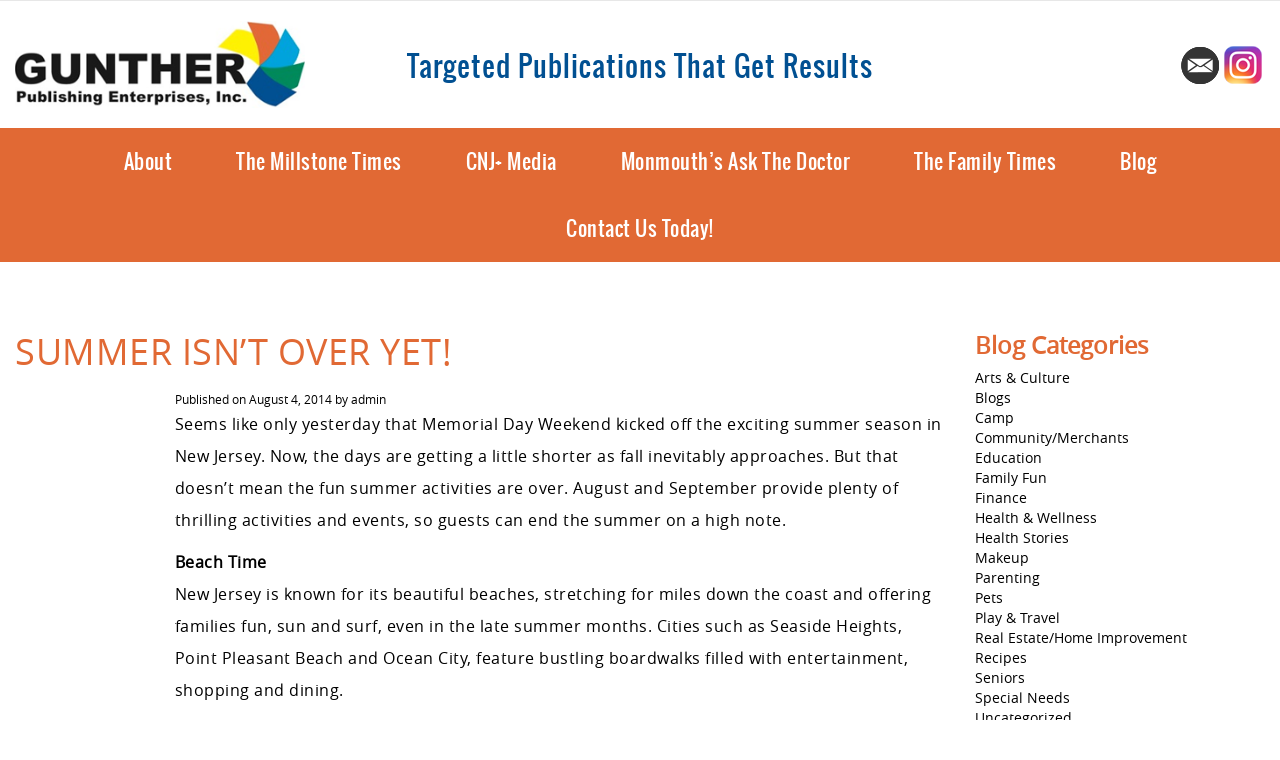

--- FILE ---
content_type: text/html; charset=UTF-8
request_url: https://www.guntherpublications.com/summer-isnt-yet-2/
body_size: 53654
content:
<!doctype html>
<html class="no-js" lang="en-US">
<head>
  <meta charset="utf-8">
  <meta http-equiv="X-UA-Compatible" content="IE=edge">
  <title>Summer Isn’t Over Yet! - Gunther Publishing</title>
  <meta name="viewport" content="width=device-width, initial-scale=1, user-scalable=no">

  <meta name='robots' content='index, follow, max-image-preview:large, max-snippet:-1, max-video-preview:-1' />

	<!-- This site is optimized with the Yoast SEO plugin v26.6 - https://yoast.com/wordpress/plugins/seo/ -->
	<meta name="description" content="Enjoy the end of summer with New Jersey’s beautiful beaches and state fairs like the Sussex County Fair, running Aug. 2-11." />
	<link rel="canonical" href="https://www.guntherpublications.com/summer-isnt-yet-2/" />
	<meta property="og:locale" content="en_US" />
	<meta property="og:type" content="article" />
	<meta property="og:title" content="Summer Isn’t Over Yet! - Gunther Publishing" />
	<meta property="og:description" content="Enjoy the end of summer with New Jersey’s beautiful beaches and state fairs like the Sussex County Fair, running Aug. 2-11." />
	<meta property="og:url" content="https://www.guntherpublications.com/summer-isnt-yet-2/" />
	<meta property="og:site_name" content="Gunther Publishing" />
	<meta property="article:published_time" content="2014-08-04T09:00:12+00:00" />
	<meta property="article:modified_time" content="2025-01-02T20:01:53+00:00" />
	<meta name="author" content="admin" />
	<meta name="twitter:card" content="summary_large_image" />
	<meta name="twitter:label1" content="Written by" />
	<meta name="twitter:data1" content="admin" />
	<meta name="twitter:label2" content="Est. reading time" />
	<meta name="twitter:data2" content="2 minutes" />
	<script type="application/ld+json" class="yoast-schema-graph">{"@context":"https://schema.org","@graph":[{"@type":"WebPage","@id":"https://www.guntherpublications.com/summer-isnt-yet-2/","url":"https://www.guntherpublications.com/summer-isnt-yet-2/","name":"Summer Isn’t Over Yet! - Gunther Publishing","isPartOf":{"@id":"https://www.guntherpublications.com/#website"},"datePublished":"2014-08-04T09:00:12+00:00","dateModified":"2025-01-02T20:01:53+00:00","author":{"@id":"https://www.guntherpublications.com/#/schema/person/9bceed1164358d58a74619e74ff984c5"},"description":"Enjoy the end of summer with New Jersey’s beautiful beaches and state fairs like the Sussex County Fair, running Aug. 2-11.","breadcrumb":{"@id":"https://www.guntherpublications.com/summer-isnt-yet-2/#breadcrumb"},"inLanguage":"en-US","potentialAction":[{"@type":"ReadAction","target":["https://www.guntherpublications.com/summer-isnt-yet-2/"]}]},{"@type":"BreadcrumbList","@id":"https://www.guntherpublications.com/summer-isnt-yet-2/#breadcrumb","itemListElement":[{"@type":"ListItem","position":1,"name":"Home","item":"https://www.guntherpublications.com/"},{"@type":"ListItem","position":2,"name":"Summer Isn’t Over Yet!"}]},{"@type":"WebSite","@id":"https://www.guntherpublications.com/#website","url":"https://www.guntherpublications.com/","name":"Gunther Publishing","description":"Targeted NJ Publications That Get Results","potentialAction":[{"@type":"SearchAction","target":{"@type":"EntryPoint","urlTemplate":"https://www.guntherpublications.com/?s={search_term_string}"},"query-input":{"@type":"PropertyValueSpecification","valueRequired":true,"valueName":"search_term_string"}}],"inLanguage":"en-US"},{"@type":"Person","@id":"https://www.guntherpublications.com/#/schema/person/9bceed1164358d58a74619e74ff984c5","name":"admin","image":{"@type":"ImageObject","inLanguage":"en-US","@id":"https://www.guntherpublications.com/#/schema/person/image/","url":"https://secure.gravatar.com/avatar/cbc25b78c2d14b14e90b6a628ca1e78dd8d2930aabae43c12071a977dcc29203?s=96&d=mm&r=g","contentUrl":"https://secure.gravatar.com/avatar/cbc25b78c2d14b14e90b6a628ca1e78dd8d2930aabae43c12071a977dcc29203?s=96&d=mm&r=g","caption":"admin"},"url":"https://www.guntherpublications.com/author/admin/"}]}</script>
	<!-- / Yoast SEO plugin. -->


<link rel='dns-prefetch' href='//ajax.googleapis.com' />


<!-- WS Google Webmaster Tools v2.1 - https://wordpress.org/plugins/ws-google-webmaster-tools/ -->
<!-- Website - http://www.webshouter.net/ -->
<!-- / WS Google Webmaster Tools plugin. -->

<link rel="alternate" title="oEmbed (JSON)" type="application/json+oembed" href="https://www.guntherpublications.com/wp-json/oembed/1.0/embed?url=https%3A%2F%2Fwww.guntherpublications.com%2Fsummer-isnt-yet-2%2F" />
<link rel="alternate" title="oEmbed (XML)" type="text/xml+oembed" href="https://www.guntherpublications.com/wp-json/oembed/1.0/embed?url=https%3A%2F%2Fwww.guntherpublications.com%2Fsummer-isnt-yet-2%2F&#038;format=xml" />
<style id='wp-img-auto-sizes-contain-inline-css' type='text/css'>
img:is([sizes=auto i],[sizes^="auto," i]){contain-intrinsic-size:3000px 1500px}
/*# sourceURL=wp-img-auto-sizes-contain-inline-css */
</style>
<style id='wp-emoji-styles-inline-css' type='text/css'>

	img.wp-smiley, img.emoji {
		display: inline !important;
		border: none !important;
		box-shadow: none !important;
		height: 1em !important;
		width: 1em !important;
		margin: 0 0.07em !important;
		vertical-align: -0.1em !important;
		background: none !important;
		padding: 0 !important;
	}
/*# sourceURL=wp-emoji-styles-inline-css */
</style>
<style id='wp-block-library-inline-css' type='text/css'>
:root{--wp-block-synced-color:#7a00df;--wp-block-synced-color--rgb:122,0,223;--wp-bound-block-color:var(--wp-block-synced-color);--wp-editor-canvas-background:#ddd;--wp-admin-theme-color:#007cba;--wp-admin-theme-color--rgb:0,124,186;--wp-admin-theme-color-darker-10:#006ba1;--wp-admin-theme-color-darker-10--rgb:0,107,160.5;--wp-admin-theme-color-darker-20:#005a87;--wp-admin-theme-color-darker-20--rgb:0,90,135;--wp-admin-border-width-focus:2px}@media (min-resolution:192dpi){:root{--wp-admin-border-width-focus:1.5px}}.wp-element-button{cursor:pointer}:root .has-very-light-gray-background-color{background-color:#eee}:root .has-very-dark-gray-background-color{background-color:#313131}:root .has-very-light-gray-color{color:#eee}:root .has-very-dark-gray-color{color:#313131}:root .has-vivid-green-cyan-to-vivid-cyan-blue-gradient-background{background:linear-gradient(135deg,#00d084,#0693e3)}:root .has-purple-crush-gradient-background{background:linear-gradient(135deg,#34e2e4,#4721fb 50%,#ab1dfe)}:root .has-hazy-dawn-gradient-background{background:linear-gradient(135deg,#faaca8,#dad0ec)}:root .has-subdued-olive-gradient-background{background:linear-gradient(135deg,#fafae1,#67a671)}:root .has-atomic-cream-gradient-background{background:linear-gradient(135deg,#fdd79a,#004a59)}:root .has-nightshade-gradient-background{background:linear-gradient(135deg,#330968,#31cdcf)}:root .has-midnight-gradient-background{background:linear-gradient(135deg,#020381,#2874fc)}:root{--wp--preset--font-size--normal:16px;--wp--preset--font-size--huge:42px}.has-regular-font-size{font-size:1em}.has-larger-font-size{font-size:2.625em}.has-normal-font-size{font-size:var(--wp--preset--font-size--normal)}.has-huge-font-size{font-size:var(--wp--preset--font-size--huge)}.has-text-align-center{text-align:center}.has-text-align-left{text-align:left}.has-text-align-right{text-align:right}.has-fit-text{white-space:nowrap!important}#end-resizable-editor-section{display:none}.aligncenter{clear:both}.items-justified-left{justify-content:flex-start}.items-justified-center{justify-content:center}.items-justified-right{justify-content:flex-end}.items-justified-space-between{justify-content:space-between}.screen-reader-text{border:0;clip-path:inset(50%);height:1px;margin:-1px;overflow:hidden;padding:0;position:absolute;width:1px;word-wrap:normal!important}.screen-reader-text:focus{background-color:#ddd;clip-path:none;color:#444;display:block;font-size:1em;height:auto;left:5px;line-height:normal;padding:15px 23px 14px;text-decoration:none;top:5px;width:auto;z-index:100000}html :where(.has-border-color){border-style:solid}html :where([style*=border-top-color]){border-top-style:solid}html :where([style*=border-right-color]){border-right-style:solid}html :where([style*=border-bottom-color]){border-bottom-style:solid}html :where([style*=border-left-color]){border-left-style:solid}html :where([style*=border-width]){border-style:solid}html :where([style*=border-top-width]){border-top-style:solid}html :where([style*=border-right-width]){border-right-style:solid}html :where([style*=border-bottom-width]){border-bottom-style:solid}html :where([style*=border-left-width]){border-left-style:solid}html :where(img[class*=wp-image-]){height:auto;max-width:100%}:where(figure){margin:0 0 1em}html :where(.is-position-sticky){--wp-admin--admin-bar--position-offset:var(--wp-admin--admin-bar--height,0px)}@media screen and (max-width:600px){html :where(.is-position-sticky){--wp-admin--admin-bar--position-offset:0px}}

/*# sourceURL=wp-block-library-inline-css */
</style><style id='global-styles-inline-css' type='text/css'>
:root{--wp--preset--aspect-ratio--square: 1;--wp--preset--aspect-ratio--4-3: 4/3;--wp--preset--aspect-ratio--3-4: 3/4;--wp--preset--aspect-ratio--3-2: 3/2;--wp--preset--aspect-ratio--2-3: 2/3;--wp--preset--aspect-ratio--16-9: 16/9;--wp--preset--aspect-ratio--9-16: 9/16;--wp--preset--color--black: #000000;--wp--preset--color--cyan-bluish-gray: #abb8c3;--wp--preset--color--white: #ffffff;--wp--preset--color--pale-pink: #f78da7;--wp--preset--color--vivid-red: #cf2e2e;--wp--preset--color--luminous-vivid-orange: #ff6900;--wp--preset--color--luminous-vivid-amber: #fcb900;--wp--preset--color--light-green-cyan: #7bdcb5;--wp--preset--color--vivid-green-cyan: #00d084;--wp--preset--color--pale-cyan-blue: #8ed1fc;--wp--preset--color--vivid-cyan-blue: #0693e3;--wp--preset--color--vivid-purple: #9b51e0;--wp--preset--gradient--vivid-cyan-blue-to-vivid-purple: linear-gradient(135deg,rgb(6,147,227) 0%,rgb(155,81,224) 100%);--wp--preset--gradient--light-green-cyan-to-vivid-green-cyan: linear-gradient(135deg,rgb(122,220,180) 0%,rgb(0,208,130) 100%);--wp--preset--gradient--luminous-vivid-amber-to-luminous-vivid-orange: linear-gradient(135deg,rgb(252,185,0) 0%,rgb(255,105,0) 100%);--wp--preset--gradient--luminous-vivid-orange-to-vivid-red: linear-gradient(135deg,rgb(255,105,0) 0%,rgb(207,46,46) 100%);--wp--preset--gradient--very-light-gray-to-cyan-bluish-gray: linear-gradient(135deg,rgb(238,238,238) 0%,rgb(169,184,195) 100%);--wp--preset--gradient--cool-to-warm-spectrum: linear-gradient(135deg,rgb(74,234,220) 0%,rgb(151,120,209) 20%,rgb(207,42,186) 40%,rgb(238,44,130) 60%,rgb(251,105,98) 80%,rgb(254,248,76) 100%);--wp--preset--gradient--blush-light-purple: linear-gradient(135deg,rgb(255,206,236) 0%,rgb(152,150,240) 100%);--wp--preset--gradient--blush-bordeaux: linear-gradient(135deg,rgb(254,205,165) 0%,rgb(254,45,45) 50%,rgb(107,0,62) 100%);--wp--preset--gradient--luminous-dusk: linear-gradient(135deg,rgb(255,203,112) 0%,rgb(199,81,192) 50%,rgb(65,88,208) 100%);--wp--preset--gradient--pale-ocean: linear-gradient(135deg,rgb(255,245,203) 0%,rgb(182,227,212) 50%,rgb(51,167,181) 100%);--wp--preset--gradient--electric-grass: linear-gradient(135deg,rgb(202,248,128) 0%,rgb(113,206,126) 100%);--wp--preset--gradient--midnight: linear-gradient(135deg,rgb(2,3,129) 0%,rgb(40,116,252) 100%);--wp--preset--font-size--small: 13px;--wp--preset--font-size--medium: 20px;--wp--preset--font-size--large: 36px;--wp--preset--font-size--x-large: 42px;--wp--preset--spacing--20: 0.44rem;--wp--preset--spacing--30: 0.67rem;--wp--preset--spacing--40: 1rem;--wp--preset--spacing--50: 1.5rem;--wp--preset--spacing--60: 2.25rem;--wp--preset--spacing--70: 3.38rem;--wp--preset--spacing--80: 5.06rem;--wp--preset--shadow--natural: 6px 6px 9px rgba(0, 0, 0, 0.2);--wp--preset--shadow--deep: 12px 12px 50px rgba(0, 0, 0, 0.4);--wp--preset--shadow--sharp: 6px 6px 0px rgba(0, 0, 0, 0.2);--wp--preset--shadow--outlined: 6px 6px 0px -3px rgb(255, 255, 255), 6px 6px rgb(0, 0, 0);--wp--preset--shadow--crisp: 6px 6px 0px rgb(0, 0, 0);}:where(.is-layout-flex){gap: 0.5em;}:where(.is-layout-grid){gap: 0.5em;}body .is-layout-flex{display: flex;}.is-layout-flex{flex-wrap: wrap;align-items: center;}.is-layout-flex > :is(*, div){margin: 0;}body .is-layout-grid{display: grid;}.is-layout-grid > :is(*, div){margin: 0;}:where(.wp-block-columns.is-layout-flex){gap: 2em;}:where(.wp-block-columns.is-layout-grid){gap: 2em;}:where(.wp-block-post-template.is-layout-flex){gap: 1.25em;}:where(.wp-block-post-template.is-layout-grid){gap: 1.25em;}.has-black-color{color: var(--wp--preset--color--black) !important;}.has-cyan-bluish-gray-color{color: var(--wp--preset--color--cyan-bluish-gray) !important;}.has-white-color{color: var(--wp--preset--color--white) !important;}.has-pale-pink-color{color: var(--wp--preset--color--pale-pink) !important;}.has-vivid-red-color{color: var(--wp--preset--color--vivid-red) !important;}.has-luminous-vivid-orange-color{color: var(--wp--preset--color--luminous-vivid-orange) !important;}.has-luminous-vivid-amber-color{color: var(--wp--preset--color--luminous-vivid-amber) !important;}.has-light-green-cyan-color{color: var(--wp--preset--color--light-green-cyan) !important;}.has-vivid-green-cyan-color{color: var(--wp--preset--color--vivid-green-cyan) !important;}.has-pale-cyan-blue-color{color: var(--wp--preset--color--pale-cyan-blue) !important;}.has-vivid-cyan-blue-color{color: var(--wp--preset--color--vivid-cyan-blue) !important;}.has-vivid-purple-color{color: var(--wp--preset--color--vivid-purple) !important;}.has-black-background-color{background-color: var(--wp--preset--color--black) !important;}.has-cyan-bluish-gray-background-color{background-color: var(--wp--preset--color--cyan-bluish-gray) !important;}.has-white-background-color{background-color: var(--wp--preset--color--white) !important;}.has-pale-pink-background-color{background-color: var(--wp--preset--color--pale-pink) !important;}.has-vivid-red-background-color{background-color: var(--wp--preset--color--vivid-red) !important;}.has-luminous-vivid-orange-background-color{background-color: var(--wp--preset--color--luminous-vivid-orange) !important;}.has-luminous-vivid-amber-background-color{background-color: var(--wp--preset--color--luminous-vivid-amber) !important;}.has-light-green-cyan-background-color{background-color: var(--wp--preset--color--light-green-cyan) !important;}.has-vivid-green-cyan-background-color{background-color: var(--wp--preset--color--vivid-green-cyan) !important;}.has-pale-cyan-blue-background-color{background-color: var(--wp--preset--color--pale-cyan-blue) !important;}.has-vivid-cyan-blue-background-color{background-color: var(--wp--preset--color--vivid-cyan-blue) !important;}.has-vivid-purple-background-color{background-color: var(--wp--preset--color--vivid-purple) !important;}.has-black-border-color{border-color: var(--wp--preset--color--black) !important;}.has-cyan-bluish-gray-border-color{border-color: var(--wp--preset--color--cyan-bluish-gray) !important;}.has-white-border-color{border-color: var(--wp--preset--color--white) !important;}.has-pale-pink-border-color{border-color: var(--wp--preset--color--pale-pink) !important;}.has-vivid-red-border-color{border-color: var(--wp--preset--color--vivid-red) !important;}.has-luminous-vivid-orange-border-color{border-color: var(--wp--preset--color--luminous-vivid-orange) !important;}.has-luminous-vivid-amber-border-color{border-color: var(--wp--preset--color--luminous-vivid-amber) !important;}.has-light-green-cyan-border-color{border-color: var(--wp--preset--color--light-green-cyan) !important;}.has-vivid-green-cyan-border-color{border-color: var(--wp--preset--color--vivid-green-cyan) !important;}.has-pale-cyan-blue-border-color{border-color: var(--wp--preset--color--pale-cyan-blue) !important;}.has-vivid-cyan-blue-border-color{border-color: var(--wp--preset--color--vivid-cyan-blue) !important;}.has-vivid-purple-border-color{border-color: var(--wp--preset--color--vivid-purple) !important;}.has-vivid-cyan-blue-to-vivid-purple-gradient-background{background: var(--wp--preset--gradient--vivid-cyan-blue-to-vivid-purple) !important;}.has-light-green-cyan-to-vivid-green-cyan-gradient-background{background: var(--wp--preset--gradient--light-green-cyan-to-vivid-green-cyan) !important;}.has-luminous-vivid-amber-to-luminous-vivid-orange-gradient-background{background: var(--wp--preset--gradient--luminous-vivid-amber-to-luminous-vivid-orange) !important;}.has-luminous-vivid-orange-to-vivid-red-gradient-background{background: var(--wp--preset--gradient--luminous-vivid-orange-to-vivid-red) !important;}.has-very-light-gray-to-cyan-bluish-gray-gradient-background{background: var(--wp--preset--gradient--very-light-gray-to-cyan-bluish-gray) !important;}.has-cool-to-warm-spectrum-gradient-background{background: var(--wp--preset--gradient--cool-to-warm-spectrum) !important;}.has-blush-light-purple-gradient-background{background: var(--wp--preset--gradient--blush-light-purple) !important;}.has-blush-bordeaux-gradient-background{background: var(--wp--preset--gradient--blush-bordeaux) !important;}.has-luminous-dusk-gradient-background{background: var(--wp--preset--gradient--luminous-dusk) !important;}.has-pale-ocean-gradient-background{background: var(--wp--preset--gradient--pale-ocean) !important;}.has-electric-grass-gradient-background{background: var(--wp--preset--gradient--electric-grass) !important;}.has-midnight-gradient-background{background: var(--wp--preset--gradient--midnight) !important;}.has-small-font-size{font-size: var(--wp--preset--font-size--small) !important;}.has-medium-font-size{font-size: var(--wp--preset--font-size--medium) !important;}.has-large-font-size{font-size: var(--wp--preset--font-size--large) !important;}.has-x-large-font-size{font-size: var(--wp--preset--font-size--x-large) !important;}
/*# sourceURL=global-styles-inline-css */
</style>

<style id='classic-theme-styles-inline-css' type='text/css'>
/*! This file is auto-generated */
.wp-block-button__link{color:#fff;background-color:#32373c;border-radius:9999px;box-shadow:none;text-decoration:none;padding:calc(.667em + 2px) calc(1.333em + 2px);font-size:1.125em}.wp-block-file__button{background:#32373c;color:#fff;text-decoration:none}
/*# sourceURL=/wp-includes/css/classic-themes.min.css */
</style>
<link rel='stylesheet' id='roots_css-css' href='https://www.guntherpublications.com/core/wp-content/themes/gunther/assets/css/main.css' type='text/css' media='all' />
<link rel='stylesheet' id='tw-recent-posts-widget-css' href='https://www.guntherpublications.com/core/wp-content/plugins/tw-recent-posts-widget/tw-recent-posts-widget.css?ver=1.0.5' type='text/css' media='screen' />
<script type="text/javascript" src="https://www.guntherpublications.com/core/wp-content/themes/gunther/assets/vendor/modernizr/modernizr.js" id="modernizr-js"></script>
<script type="text/javascript" src="//ajax.googleapis.com/ajax/libs/jquery/1.11.1/jquery.js" id="jquery-js"></script>
<link rel="https://api.w.org/" href="https://www.guntherpublications.com/wp-json/" /><link rel="alternate" title="JSON" type="application/json" href="https://www.guntherpublications.com/wp-json/wp/v2/posts/294" /><link rel="EditURI" type="application/rsd+xml" title="RSD" href="https://www.guntherpublications.com/core/xmlrpc.php?rsd" />
<meta name="generator" content="WordPress 6.9" />
<link rel='shortlink' href='https://www.guntherpublications.com/?p=294' />
<script>window.jQuery || document.write('<script src="https://www.guntherpublications.com/core/wp-content/themes/gunther/assets/vendor/jquery/dist/jquery.min.js?1.11.1"><\/script>')</script>

	<script src=https://cdn.userway.org/widget.js data-account="ZnDXKmQUj9"></script>

	<link rel="icon" href="https://www.guntherpublications.com/core/wp-content/uploads/2017/04/cropped-footer-logo-32x32.png" sizes="32x32" />
<link rel="icon" href="https://www.guntherpublications.com/core/wp-content/uploads/2017/04/cropped-footer-logo-192x192.png" sizes="192x192" />
<link rel="apple-touch-icon" href="https://www.guntherpublications.com/core/wp-content/uploads/2017/04/cropped-footer-logo-180x180.png" />
<meta name="msapplication-TileImage" content="https://www.guntherpublications.com/core/wp-content/uploads/2017/04/cropped-footer-logo-270x270.png" />

<script async src="https://www.googletagmanager.com/gtag/js?id=G-RS657S79Q7"></script> 

<script> window.dataLayer = window.dataLayer || []; function gtag(){dataLayer.push(arguments);} gtag('js', new Date()); gtag('config', 'G-RS657S79Q7'); 
</script>



  <link rel="alternate" type="application/rss+xml" title="Gunther Publishing Feed" href="https://www.guntherpublications.com/feed/">
  
  <script>
  (function(i,s,o,g,r,a,m){i['GoogleAnalyticsObject']=r;i[r]=i[r]||function(){
  (i[r].q=i[r].q||[]).push(arguments)},i[r].l=1*new Date();a=s.createElement(o),
  m=s.getElementsByTagName(o)[0];a.async=1;a.src=g;m.parentNode.insertBefore(a,m)
  })(window,document,'script','https://www.google-analytics.com/analytics.js','ga');

  ga('create', 'UA-101287048-1', 'auto');
  ga('send', 'pageview');

</script>
</head>

<body class="wp-singular post-template-default single single-post postid-294 single-format-standard wp-theme-gunther summer-isnt-yet-2 sidebar-primary">

  <!--[if lt IE 8]>
    <div class="alert alert-warning">
      You are using an <strong>outdated</strong> browser. Please <a href="http://browsehappy.com/">upgrade your browser</a> to improve your experience.    </div>
  <![endif]-->
    
  <header class="site-header navbar navbar-default" role="banner">
	<div class="header-inner container">
		<div class="row">    
            <div class="brand">
                <a href="https://www.guntherpublications.com/" class="logo"><img class="header-image img-responsive" src="https://www.guntherpublications.com/core/wp-content/themes/gunther/assets/img/logo.png" border="0" /></a>
            </div>
            <div class="top-center">
                <div class="top-info">
                    <section class="widget black-studio-tinymce-2 widget_black_studio_tinymce"><div class="textwidget"><p>Targeted Publications That Get Results</p>
</div></section>                </div>
            </div>
            <div class="top-right">
           		 <div class="top-social">
		            <section class="widget black-studio-tinymce-3 widget_black_studio_tinymce"><div class="textwidget"><p><a href="mailto:cami@guntherpublications.com"><img class="alignnone size-medium wp-image-36" src="https://www.guntherpublications.com/core/wp-content/uploads/2017/04/email.png" alt="email" width="38" height="37" /></a><a href="https://instagram.com/guntherpublications?igshid=YmMyMTA2M2Y= %20 "><img class="alignnone size-full wp-image-5477" src="https://www.guntherpublications.com/core/wp-content/uploads/2023/02/gunther-instagram.png" alt="" width="40" height="39" /></a></p>
</div></section>	            </div>
            </div>
		</div>
	</div><!-- / .header-inner -->
  		
	<div class="nav-wrap">
    	<div class="container">
            <div id="site-navigation" class="main-navigation">
                <div class="navbar-inverse">
                    <div class="navbar-inner">
                        <button type="button" class="navbar-toggle" data-toggle="collapse" data-target=".navbar-collapse">
                            <span class="icon-bar"></span>
                            <span class="icon-bar"></span>
                            <span class="icon-bar"></span>
                        </button>
                    
                        <nav class="navbar-collapse collapse" role="navigation">
                            <ul id="menu-primary-navigation" class="nav-menu"><li class="dropdown menu-about"><a class="dropdown-toggle" data-target="#" href="https://www.guntherpublications.com/about-insightful-publication-gunther/">About <b class="caret"></b></a>
<ul class="dropdown-menu">
	<li class="menu-advertise"><a href="https://www.guntherpublications.com/advertise-top-publications-for-advertising/">Advertise</a></li>
</ul>
</li>
<li class="dropdown menu-the-millstone-times"><a class="dropdown-toggle" data-target="#" href="https://www.guntherpublications.com/the-millstone-times/">The Millstone Times <b class="caret"></b></a>
<ul class="dropdown-menu">
	<li class="menu-about"><a href="https://www.guntherpublications.com/the-millstone-times/about-tmt/">About</a></li>
	<li class="menu-archives"><a href="https://www.guntherpublications.com/the-millstone-times/the-millstone-times-archives/">Archives</a></li>
	<li class="menu-testimonials"><a href="https://www.guntherpublications.com/the-millstone-times/testimonials-marketing-success-stories/">Testimonials</a></li>
	<li class="menu-media-kit"><a href="https://www.guntherpublications.com/the-millstone-times/millstone-times-media-kit/">Media Kit</a></li>
</ul>
</li>
<li class="dropdown menu-cnj-media"><a class="dropdown-toggle" data-target="#" href="https://www.guntherpublications.com/cnj-media-top-publication-for-affluent-families/">CNJ+ Media <b class="caret"></b></a>
<ul class="dropdown-menu">
	<li class="menu-about-cnj-media"><a href="https://www.guntherpublications.com/cnj-media-top-publication-for-affluent-families/about-cnj-media/">About CNJ+ Media</a></li>
	<li class="menu-archives"><a href="https://www.guntherpublications.com/cnj-media-top-publication-for-affluent-families/archives-of-cnj-media/">Archives</a></li>
</ul>
</li>
<li class="dropdown menu-monmouths-ask-the-doctor"><a class="dropdown-toggle" data-target="#" href="https://www.guntherpublications.com/monmouth-countys-ask-the-doctor/">Monmouth&#8217;s Ask The Doctor <b class="caret"></b></a>
<ul class="dropdown-menu">
	<li class="menu-about"><a href="https://www.guntherpublications.com/monmouth-countys-ask-the-doctor/about-monmouth-county-ask-the-doctor/">About</a></li>
	<li class="menu-archives"><a href="https://www.guntherpublications.com/monmouth-countys-ask-the-doctor/archives-monmouth-countys-ask-doctor/">Archives</a></li>
	<li class="menu-testimonials"><a href="https://www.guntherpublications.com/monmouth-countys-ask-the-doctor/ask-the-doctor-magazine-testimonials/">Testimonials</a></li>
	<li class="menu-media-kit"><a href="https://www.guntherpublications.com/monmouth-countys-ask-the-doctor/monmouth-countys-ask-doctor-media-kit/">Media Kit</a></li>
	<li class="menu-advertise"><a href="https://www.guntherpublications.com/monmouth-countys-ask-the-doctor/value-advertising-healthcare-marketing/">Advertise</a></li>
	<li class="menu-where-to-find"><a href="https://www.guntherpublications.com/monmouth-countys-ask-the-doctor/where-to-find-us/">Where To Find</a></li>
</ul>
</li>
<li class="dropdown menu-the-family-times"><a class="dropdown-toggle" data-target="#" href="https://www.guntherpublications.com/family-times/">The Family Times <b class="caret"></b></a>
<ul class="dropdown-menu">
	<li class="menu-about"><a href="https://www.guntherpublications.com/family-times/about-the-family-times/">About</a></li>
	<li class="menu-archives"><a href="https://www.guntherpublications.com/family-times/archives-family-times/">Archives</a></li>
	<li class="menu-testimonials"><a href="https://www.guntherpublications.com/family-times/testimonials-advertising-success-stories-tft/">Testimonials</a></li>
	<li class="menu-media-kit"><a href="https://www.guntherpublications.com/family-times/family-times-media-kit-educational-parenting/">Media Kit</a></li>
	<li class="menu-advertise"><a href="https://www.guntherpublications.com/family-times/advertise-family-times/">Advertise</a></li>
	<li class="menu-why-choose-the-family-times"><a href="https://www.guntherpublications.com/family-times/choose-family-times/">Why Choose The Family Times</a></li>
	<li class="menu-where-to-find"><a href="https://www.guntherpublications.com/family-times/where-to-find-the-family-times-magazine/">Where to Find</a></li>
	<li class="menu-charities"><a href="https://www.guntherpublications.com/family-times/charities/">Charities</a></li>
</ul>
</li>
<li class="menu-blog"><a href="https://www.guntherpublications.com/category/blogs/">Blog</a></li>
<li class="menu-contact-us-today"><a href="https://www.guntherpublications.com/contact-us/">Contact Us Today!</a></li>
</ul>                        </nav>
                    </div>
                </div>
            </div><!-- / .site-navigation -->
            
    	</div>
	</div><!-- / .nav-wrap -->

</header><!-- / .site-header -->



    
    
  
      
    <div class="wrap" role="document">
        
        <div class="content container">
            <div class="row">
                <main class="main" role="main">
                    <div class="container blog-wrap">
    <div class="row">
        <div class="content-inner">

                <article class="post-294 post type-post status-publish format-standard hentry category-parenting">
                 
        <header class="entry-header">
        	        	<h1 class="entry-title">Summer Isn’t Over Yet!</h1>
        	        </header><!-- .entry-header -->
        
        <!--
        <header>
            <h2 class="entry-title"><a href=""></a></h2>
                    </header>
        -->
        <div class="row">
        	<div class="col-md-2">
        		<div class="entry-meta">
        			<br /><br />
        		</div><!-- .entry-meta -->
        	</div><!-- / col-sm-2 -->
        
        	<div class="col-md-10">
        		<div class="blog-info">Published on <time class="published" datetime="2014-08-04T09:00:12+00:00">August 4, 2014</time> <span class="byline author vcard">by <a href="https://www.guntherpublications.com/author/admin/" rel="author" class="fn">admin</a></span></div>
        		        		<div class="entry-content">
        			<p>Seems like only yesterday that Memorial Day Weekend kicked off the exciting summer season in New Jersey. Now, the days are getting a little shorter as fall inevitably approaches. But that doesn’t mean the fun summer activities are over. August and September provide plenty of thrilling activities and events, so guests can end the summer on a high note.</p>
<p><strong>Beach Time</strong><br />
New Jersey is known for its beautiful beaches, stretching for miles down the coast and offering families fun, sun and surf, even in the late summer months. Cities such as Seaside Heights, Point Pleasant Beach and Ocean City, feature bustling boardwalks filled with entertainment, shopping and dining.</p>
<p><strong>State and County Fairs</strong><br />
The end of summer brings a number of fairs and festivals, such as the New Jersey State Fair Sussex County Farm &amp; Horse Show. The event features agricultural events and education, animals and a petting zoo, exhibits, a carnival, crafts and vendors, flower and vegetable shows, fair food and much more. The show runs Aug. 2-11.</p>
<p><strong>Amusement Parks</strong><br />
New Jersey has a wide selection of amusement parks that operate well into September.<br />
• Morey’s Piers, the largest amusement piers in the world, offer three piers with hundreds of rides, two water-parks, and a number of roller coasters.  The piers operate from Memorial Day until the first weekend in September after Labor Day.<br />
• Six Flags Great Adventure is America’s largest seasonal theme park with more than 200 rides, the biggest drive-thru safari outside of Africa, and one of the world’s largest water-parks. The park operates from 10:30 am-10 pm everyday through Labor Day, and special weekend hours throughout Sept.</p>
<p><strong>Labor Day Festivities</strong><br />
New Jersey hosts a range of celebrations over Labor Day Weekend, from the Labor Day Southern Hospitality Weekend in Ocean View (Aug. 31- Sept. 1) to the Annual South Plainfield Labor Day Parade (Sept. 2). People can also check out Atlantic City for the fourth annual Comedy Fest (Aug. 31-Sept. 1), or Cape May for FunFest (Aug. 31-Sept. 1) and the 17th Annual Air Show (Aug. 30-Sept. 2).</p>
<p><strong>September Fests</strong><br />
The party doesn’t end after Labor Day. There are a number of popular festivals to enjoy in the mild days of September, including the Atlantic City Seafood Festival (Sept. 14-15) and the Irish Fall Festival in North Wildwood (Sept. 19-22).</p>
        			        		</div><!-- .entry-content -->
        		            </div><!-- / col-md-10 -->
        </div>
            
        <!--
        <footer>
                  </footer>
                -->
    
    </article>

                
        </div>
    </div>
</div>                </main><!-- /.main -->
                
                                    <aside class="sidebar" role="complementary">
                        	
		
	<section class="widget categories-2 widget_categories"><h3>Blog Categories</h3>
			<ul>
					<li class="cat-item cat-item-4"><a href="https://www.guntherpublications.com/category/arts-culture/">Arts &amp; Culture</a>
</li>
	<li class="cat-item cat-item-38"><a href="https://www.guntherpublications.com/category/blogs/">Blogs</a>
</li>
	<li class="cat-item cat-item-12"><a href="https://www.guntherpublications.com/category/camp/">Camp</a>
</li>
	<li class="cat-item cat-item-6"><a href="https://www.guntherpublications.com/category/communitymerchants/">Community/Merchants</a>
</li>
	<li class="cat-item cat-item-7"><a href="https://www.guntherpublications.com/category/education/">Education</a>
</li>
	<li class="cat-item cat-item-11"><a href="https://www.guntherpublications.com/category/family-fun/">Family Fun</a>
</li>
	<li class="cat-item cat-item-36"><a href="https://www.guntherpublications.com/category/finance/">Finance</a>
</li>
	<li class="cat-item cat-item-5"><a href="https://www.guntherpublications.com/category/health-wellness/">Health &amp; Wellness</a>
</li>
	<li class="cat-item cat-item-17"><a href="https://www.guntherpublications.com/category/health-stories/">Health Stories</a>
</li>
	<li class="cat-item cat-item-19"><a href="https://www.guntherpublications.com/category/makeup/">Makeup</a>
</li>
	<li class="cat-item cat-item-8"><a href="https://www.guntherpublications.com/category/parenting/">Parenting</a>
</li>
	<li class="cat-item cat-item-15"><a href="https://www.guntherpublications.com/category/pets/">Pets</a>
</li>
	<li class="cat-item cat-item-9"><a href="https://www.guntherpublications.com/category/play-travel/">Play &amp; Travel</a>
</li>
	<li class="cat-item cat-item-14"><a href="https://www.guntherpublications.com/category/real-estatehome-improvement/">Real Estate/Home Improvement</a>
</li>
	<li class="cat-item cat-item-16"><a href="https://www.guntherpublications.com/category/recipes/">Recipes</a>
</li>
	<li class="cat-item cat-item-13"><a href="https://www.guntherpublications.com/category/seniors/">Seniors</a>
</li>
	<li class="cat-item cat-item-10"><a href="https://www.guntherpublications.com/category/special-needs/">Special Needs</a>
</li>
	<li class="cat-item cat-item-1"><a href="https://www.guntherpublications.com/category/uncategorized/">Uncategorized</a>
</li>
			</ul>

			</section><section class="widget archives-2 widget_archive"><h3>Blog Archives</h3>
			<ul>
					<li><a href='https://www.guntherpublications.com/2025/12/'>December 2025</a></li>
	<li><a href='https://www.guntherpublications.com/2025/11/'>November 2025</a></li>
	<li><a href='https://www.guntherpublications.com/2025/10/'>October 2025</a></li>
	<li><a href='https://www.guntherpublications.com/2025/09/'>September 2025</a></li>
	<li><a href='https://www.guntherpublications.com/2025/08/'>August 2025</a></li>
	<li><a href='https://www.guntherpublications.com/2025/07/'>July 2025</a></li>
	<li><a href='https://www.guntherpublications.com/2025/06/'>June 2025</a></li>
	<li><a href='https://www.guntherpublications.com/2025/05/'>May 2025</a></li>
	<li><a href='https://www.guntherpublications.com/2025/04/'>April 2025</a></li>
	<li><a href='https://www.guntherpublications.com/2025/03/'>March 2025</a></li>
	<li><a href='https://www.guntherpublications.com/2025/02/'>February 2025</a></li>
	<li><a href='https://www.guntherpublications.com/2025/01/'>January 2025</a></li>
	<li><a href='https://www.guntherpublications.com/2024/12/'>December 2024</a></li>
	<li><a href='https://www.guntherpublications.com/2024/11/'>November 2024</a></li>
	<li><a href='https://www.guntherpublications.com/2024/10/'>October 2024</a></li>
	<li><a href='https://www.guntherpublications.com/2024/09/'>September 2024</a></li>
	<li><a href='https://www.guntherpublications.com/2024/08/'>August 2024</a></li>
	<li><a href='https://www.guntherpublications.com/2024/07/'>July 2024</a></li>
	<li><a href='https://www.guntherpublications.com/2024/06/'>June 2024</a></li>
	<li><a href='https://www.guntherpublications.com/2024/05/'>May 2024</a></li>
	<li><a href='https://www.guntherpublications.com/2024/04/'>April 2024</a></li>
	<li><a href='https://www.guntherpublications.com/2024/03/'>March 2024</a></li>
	<li><a href='https://www.guntherpublications.com/2024/02/'>February 2024</a></li>
	<li><a href='https://www.guntherpublications.com/2024/01/'>January 2024</a></li>
	<li><a href='https://www.guntherpublications.com/2023/12/'>December 2023</a></li>
	<li><a href='https://www.guntherpublications.com/2023/11/'>November 2023</a></li>
	<li><a href='https://www.guntherpublications.com/2023/10/'>October 2023</a></li>
	<li><a href='https://www.guntherpublications.com/2023/09/'>September 2023</a></li>
	<li><a href='https://www.guntherpublications.com/2023/08/'>August 2023</a></li>
	<li><a href='https://www.guntherpublications.com/2023/07/'>July 2023</a></li>
	<li><a href='https://www.guntherpublications.com/2023/05/'>May 2023</a></li>
	<li><a href='https://www.guntherpublications.com/2023/04/'>April 2023</a></li>
	<li><a href='https://www.guntherpublications.com/2023/03/'>March 2023</a></li>
	<li><a href='https://www.guntherpublications.com/2023/02/'>February 2023</a></li>
	<li><a href='https://www.guntherpublications.com/2023/01/'>January 2023</a></li>
	<li><a href='https://www.guntherpublications.com/2022/12/'>December 2022</a></li>
	<li><a href='https://www.guntherpublications.com/2022/11/'>November 2022</a></li>
	<li><a href='https://www.guntherpublications.com/2022/10/'>October 2022</a></li>
	<li><a href='https://www.guntherpublications.com/2022/09/'>September 2022</a></li>
	<li><a href='https://www.guntherpublications.com/2022/08/'>August 2022</a></li>
	<li><a href='https://www.guntherpublications.com/2022/06/'>June 2022</a></li>
	<li><a href='https://www.guntherpublications.com/2022/05/'>May 2022</a></li>
	<li><a href='https://www.guntherpublications.com/2022/04/'>April 2022</a></li>
	<li><a href='https://www.guntherpublications.com/2022/02/'>February 2022</a></li>
	<li><a href='https://www.guntherpublications.com/2022/01/'>January 2022</a></li>
	<li><a href='https://www.guntherpublications.com/2021/11/'>November 2021</a></li>
	<li><a href='https://www.guntherpublications.com/2021/10/'>October 2021</a></li>
	<li><a href='https://www.guntherpublications.com/2021/09/'>September 2021</a></li>
	<li><a href='https://www.guntherpublications.com/2021/07/'>July 2021</a></li>
	<li><a href='https://www.guntherpublications.com/2021/06/'>June 2021</a></li>
	<li><a href='https://www.guntherpublications.com/2021/05/'>May 2021</a></li>
	<li><a href='https://www.guntherpublications.com/2021/04/'>April 2021</a></li>
	<li><a href='https://www.guntherpublications.com/2021/03/'>March 2021</a></li>
	<li><a href='https://www.guntherpublications.com/2021/02/'>February 2021</a></li>
	<li><a href='https://www.guntherpublications.com/2021/01/'>January 2021</a></li>
	<li><a href='https://www.guntherpublications.com/2020/12/'>December 2020</a></li>
	<li><a href='https://www.guntherpublications.com/2020/11/'>November 2020</a></li>
	<li><a href='https://www.guntherpublications.com/2020/10/'>October 2020</a></li>
	<li><a href='https://www.guntherpublications.com/2020/09/'>September 2020</a></li>
	<li><a href='https://www.guntherpublications.com/2020/08/'>August 2020</a></li>
	<li><a href='https://www.guntherpublications.com/2020/06/'>June 2020</a></li>
	<li><a href='https://www.guntherpublications.com/2020/03/'>March 2020</a></li>
	<li><a href='https://www.guntherpublications.com/2020/02/'>February 2020</a></li>
	<li><a href='https://www.guntherpublications.com/2020/01/'>January 2020</a></li>
	<li><a href='https://www.guntherpublications.com/2019/12/'>December 2019</a></li>
	<li><a href='https://www.guntherpublications.com/2019/11/'>November 2019</a></li>
	<li><a href='https://www.guntherpublications.com/2019/10/'>October 2019</a></li>
	<li><a href='https://www.guntherpublications.com/2019/09/'>September 2019</a></li>
	<li><a href='https://www.guntherpublications.com/2019/07/'>July 2019</a></li>
	<li><a href='https://www.guntherpublications.com/2019/06/'>June 2019</a></li>
	<li><a href='https://www.guntherpublications.com/2019/05/'>May 2019</a></li>
	<li><a href='https://www.guntherpublications.com/2019/04/'>April 2019</a></li>
	<li><a href='https://www.guntherpublications.com/2019/03/'>March 2019</a></li>
	<li><a href='https://www.guntherpublications.com/2019/01/'>January 2019</a></li>
	<li><a href='https://www.guntherpublications.com/2018/12/'>December 2018</a></li>
	<li><a href='https://www.guntherpublications.com/2018/11/'>November 2018</a></li>
	<li><a href='https://www.guntherpublications.com/2018/10/'>October 2018</a></li>
	<li><a href='https://www.guntherpublications.com/2018/09/'>September 2018</a></li>
	<li><a href='https://www.guntherpublications.com/2018/08/'>August 2018</a></li>
	<li><a href='https://www.guntherpublications.com/2018/07/'>July 2018</a></li>
	<li><a href='https://www.guntherpublications.com/2018/06/'>June 2018</a></li>
	<li><a href='https://www.guntherpublications.com/2018/05/'>May 2018</a></li>
	<li><a href='https://www.guntherpublications.com/2018/04/'>April 2018</a></li>
	<li><a href='https://www.guntherpublications.com/2018/03/'>March 2018</a></li>
	<li><a href='https://www.guntherpublications.com/2018/02/'>February 2018</a></li>
	<li><a href='https://www.guntherpublications.com/2018/01/'>January 2018</a></li>
	<li><a href='https://www.guntherpublications.com/2017/12/'>December 2017</a></li>
	<li><a href='https://www.guntherpublications.com/2017/11/'>November 2017</a></li>
	<li><a href='https://www.guntherpublications.com/2017/10/'>October 2017</a></li>
	<li><a href='https://www.guntherpublications.com/2017/09/'>September 2017</a></li>
	<li><a href='https://www.guntherpublications.com/2017/08/'>August 2017</a></li>
	<li><a href='https://www.guntherpublications.com/2017/07/'>July 2017</a></li>
	<li><a href='https://www.guntherpublications.com/2017/02/'>February 2017</a></li>
	<li><a href='https://www.guntherpublications.com/2017/01/'>January 2017</a></li>
	<li><a href='https://www.guntherpublications.com/2016/12/'>December 2016</a></li>
	<li><a href='https://www.guntherpublications.com/2016/11/'>November 2016</a></li>
	<li><a href='https://www.guntherpublications.com/2016/10/'>October 2016</a></li>
	<li><a href='https://www.guntherpublications.com/2016/08/'>August 2016</a></li>
	<li><a href='https://www.guntherpublications.com/2016/07/'>July 2016</a></li>
	<li><a href='https://www.guntherpublications.com/2016/06/'>June 2016</a></li>
	<li><a href='https://www.guntherpublications.com/2016/05/'>May 2016</a></li>
	<li><a href='https://www.guntherpublications.com/2016/04/'>April 2016</a></li>
	<li><a href='https://www.guntherpublications.com/2016/03/'>March 2016</a></li>
	<li><a href='https://www.guntherpublications.com/2016/02/'>February 2016</a></li>
	<li><a href='https://www.guntherpublications.com/2016/01/'>January 2016</a></li>
	<li><a href='https://www.guntherpublications.com/2015/12/'>December 2015</a></li>
	<li><a href='https://www.guntherpublications.com/2015/10/'>October 2015</a></li>
	<li><a href='https://www.guntherpublications.com/2015/09/'>September 2015</a></li>
	<li><a href='https://www.guntherpublications.com/2015/08/'>August 2015</a></li>
	<li><a href='https://www.guntherpublications.com/2015/07/'>July 2015</a></li>
	<li><a href='https://www.guntherpublications.com/2015/06/'>June 2015</a></li>
	<li><a href='https://www.guntherpublications.com/2015/04/'>April 2015</a></li>
	<li><a href='https://www.guntherpublications.com/2015/03/'>March 2015</a></li>
	<li><a href='https://www.guntherpublications.com/2015/02/'>February 2015</a></li>
	<li><a href='https://www.guntherpublications.com/2015/01/'>January 2015</a></li>
	<li><a href='https://www.guntherpublications.com/2014/12/'>December 2014</a></li>
	<li><a href='https://www.guntherpublications.com/2014/11/'>November 2014</a></li>
	<li><a href='https://www.guntherpublications.com/2014/10/'>October 2014</a></li>
	<li><a href='https://www.guntherpublications.com/2014/09/'>September 2014</a></li>
	<li><a href='https://www.guntherpublications.com/2014/08/'>August 2014</a></li>
	<li><a href='https://www.guntherpublications.com/2014/07/'>July 2014</a></li>
	<li><a href='https://www.guntherpublications.com/2014/06/'>June 2014</a></li>
	<li><a href='https://www.guntherpublications.com/2014/05/'>May 2014</a></li>
	<li><a href='https://www.guntherpublications.com/2014/03/'>March 2014</a></li>
	<li><a href='https://www.guntherpublications.com/2014/02/'>February 2014</a></li>
	<li><a href='https://www.guntherpublications.com/2014/01/'>January 2014</a></li>
			</ul>

			</section>	
	<div class="form-container">
	    <div class="form-wrap">
	        <section class="widget black-studio-tinymce-12 widget_black_studio_tinymce"><h3>STAY CONNECTED WITH US</h3><div class="textwidget"><p>Get the Latest News, Coupons and Contest Info Delivered Straight to Your Inbox!</p>
<p><a href="https://visitor.r20.constantcontact.com/manage/optin?v=001PwvH1XjSNder0KbKH0PW2rgKOgm5btb8umGpjqNlxE-zBUDeHLxufCwjLBmLOmK-IkKVayapck9S2CB5AUjwlL-QDOsl-k6JQ9YXZrxyTA9tbBN2oJDp8iIUU79NY2SZcKUoWzOpOd2DnEIagf4s7zlRy-yuPRgJl0C4s8HVobQ%3D" target="_blank" rel="attachment wp-att-1396"><img class="alignnone size-full wp-image-1396" src="https://www.guntherpublications.com/core/wp-content/uploads/2017/05/sign-up.png" alt="sign-up" width="329" height="56" /></a></p>
</div></section>	    </div>
	</div>

	
                    </aside>
                            </div>
        </div><!-- /.content -->
    
    </div><!-- /.wrap -->
    
            

  <footer class="footer-wrap">
    
    <div class="footer-upper">
    	<div class="container">     
        
       		<div class="col-sm-5 footer-1">
                <section class="widget black-studio-tinymce-9 widget_black_studio_tinymce"><div class="textwidget"><p><img class="alignnone wp-image-63 size-full" src="https://www.guntherpublications.com/core/wp-content/uploads/2017/04/footer-logo.png" alt="footer-logo" width="440" height="251" /></p>
</div></section>            </div>
            
            <div class="col-sm-3 footer-nav">
	            <h3>Site Links</h3>
                <ul id="menu-footer-menu" class="menu-footer"><li class="menu-about"><a href="https://www.guntherpublications.com/about-insightful-publication-gunther/">About</a></li>
<li class="menu-the-millstone-times"><a href="https://www.guntherpublications.com/the-millstone-times/">The Millstone Times</a></li>
<li class="menu-cnj-media"><a href="https://www.guntherpublications.com/cnj-media-top-publication-for-affluent-families/">CNJ+ Media</a></li>
<li class="menu-monmouth-countys-ask-the-doctor"><a href="https://www.guntherpublications.com/monmouth-countys-ask-the-doctor/">Monmouth County’s Ask The Doctor</a></li>
<li class="menu-the-family-times"><a href="https://www.guntherpublications.com/family-times/">The Family Times</a></li>
<li class="menu-contact-us-today"><a href="https://www.guntherpublications.com/contact-us/">Contact Us Today!</a></li>
<li class="menu-phone-732-995-3456"><a href="https://www.guntherpublications.com/contact-us/">Phone: 732 995 3456</a></li>
</ul>			</div>
            
            <div class="col-sm-4 footer-2">
                <section class="widget black-studio-tinymce-10 widget_black_studio_tinymce"><h3>Contact Us</h3><div class="textwidget"><p><a href="mailto:cami@guntherpublications.com"><img class="alignnone size-medium wp-image-36" src="https://www.guntherpublications.com/core/wp-content/uploads/2017/04/email.png" alt="email" width="38" height="37" /> </a><a href=" https://www.linkedin.com/in/gunther-publishing-enterprises-a8050b68" target="_blank"><img class="alignnone size-full wp-image-1619" src="https://www.guntherpublications.com/core/wp-content/uploads/2017/05/linkedin-icon.png" alt="linkedin-icon" width="40" height="39" /></a></p>
</div></section>            </div>
                
    	</div><!-- .footer-inner -->
    </div>
	
</footer><!-- .footer-wrap -->
  <script type="speculationrules">
{"prefetch":[{"source":"document","where":{"and":[{"href_matches":"/*"},{"not":{"href_matches":["/core/wp-*.php","/core/wp-admin/*","/core/wp-content/uploads/*","/core/wp-content/*","/core/wp-content/plugins/*","/core/wp-content/themes/gunther/*","/*\\?(.+)"]}},{"not":{"selector_matches":"a[rel~=\"nofollow\"]"}},{"not":{"selector_matches":".no-prefetch, .no-prefetch a"}}]},"eagerness":"conservative"}]}
</script>
<script type="text/javascript" src="https://www.guntherpublications.com/core/wp-content/themes/gunther/assets/js/scripts.js" id="roots_js-js"></script>
<script type="text/javascript" src="https://www.guntherpublications.com/core/wp-includes/js/imagesloaded.min.js?ver=5.0.0" id="imagesloaded-js"></script>
<script type="text/javascript" src="https://www.guntherpublications.com/core/wp-includes/js/masonry.min.js?ver=4.2.2" id="masonry-js"></script>
<script type="text/javascript" src="https://www.guntherpublications.com/core/wp-content/themes/gunther/assets/vendor/masonry/classie.js" id="classie-js"></script>
<script type="text/javascript" src="https://www.guntherpublications.com/core/wp-content/themes/gunther/assets/vendor/masonry/AnimOnScroll.js" id="animonscroll-js"></script>
<script type="text/javascript" src="https://www.guntherpublications.com/core/wp-content/themes/gunther/assets/vendor/parallax/skrollr.min.js" id="skrollr-js"></script>
<script id="wp-emoji-settings" type="application/json">
{"baseUrl":"https://s.w.org/images/core/emoji/17.0.2/72x72/","ext":".png","svgUrl":"https://s.w.org/images/core/emoji/17.0.2/svg/","svgExt":".svg","source":{"concatemoji":"https://www.guntherpublications.com/core/wp-includes/js/wp-emoji-release.min.js?ver=6.9"}}
</script>
<script type="module">
/* <![CDATA[ */
/*! This file is auto-generated */
const a=JSON.parse(document.getElementById("wp-emoji-settings").textContent),o=(window._wpemojiSettings=a,"wpEmojiSettingsSupports"),s=["flag","emoji"];function i(e){try{var t={supportTests:e,timestamp:(new Date).valueOf()};sessionStorage.setItem(o,JSON.stringify(t))}catch(e){}}function c(e,t,n){e.clearRect(0,0,e.canvas.width,e.canvas.height),e.fillText(t,0,0);t=new Uint32Array(e.getImageData(0,0,e.canvas.width,e.canvas.height).data);e.clearRect(0,0,e.canvas.width,e.canvas.height),e.fillText(n,0,0);const a=new Uint32Array(e.getImageData(0,0,e.canvas.width,e.canvas.height).data);return t.every((e,t)=>e===a[t])}function p(e,t){e.clearRect(0,0,e.canvas.width,e.canvas.height),e.fillText(t,0,0);var n=e.getImageData(16,16,1,1);for(let e=0;e<n.data.length;e++)if(0!==n.data[e])return!1;return!0}function u(e,t,n,a){switch(t){case"flag":return n(e,"\ud83c\udff3\ufe0f\u200d\u26a7\ufe0f","\ud83c\udff3\ufe0f\u200b\u26a7\ufe0f")?!1:!n(e,"\ud83c\udde8\ud83c\uddf6","\ud83c\udde8\u200b\ud83c\uddf6")&&!n(e,"\ud83c\udff4\udb40\udc67\udb40\udc62\udb40\udc65\udb40\udc6e\udb40\udc67\udb40\udc7f","\ud83c\udff4\u200b\udb40\udc67\u200b\udb40\udc62\u200b\udb40\udc65\u200b\udb40\udc6e\u200b\udb40\udc67\u200b\udb40\udc7f");case"emoji":return!a(e,"\ud83e\u1fac8")}return!1}function f(e,t,n,a){let r;const o=(r="undefined"!=typeof WorkerGlobalScope&&self instanceof WorkerGlobalScope?new OffscreenCanvas(300,150):document.createElement("canvas")).getContext("2d",{willReadFrequently:!0}),s=(o.textBaseline="top",o.font="600 32px Arial",{});return e.forEach(e=>{s[e]=t(o,e,n,a)}),s}function r(e){var t=document.createElement("script");t.src=e,t.defer=!0,document.head.appendChild(t)}a.supports={everything:!0,everythingExceptFlag:!0},new Promise(t=>{let n=function(){try{var e=JSON.parse(sessionStorage.getItem(o));if("object"==typeof e&&"number"==typeof e.timestamp&&(new Date).valueOf()<e.timestamp+604800&&"object"==typeof e.supportTests)return e.supportTests}catch(e){}return null}();if(!n){if("undefined"!=typeof Worker&&"undefined"!=typeof OffscreenCanvas&&"undefined"!=typeof URL&&URL.createObjectURL&&"undefined"!=typeof Blob)try{var e="postMessage("+f.toString()+"("+[JSON.stringify(s),u.toString(),c.toString(),p.toString()].join(",")+"));",a=new Blob([e],{type:"text/javascript"});const r=new Worker(URL.createObjectURL(a),{name:"wpTestEmojiSupports"});return void(r.onmessage=e=>{i(n=e.data),r.terminate(),t(n)})}catch(e){}i(n=f(s,u,c,p))}t(n)}).then(e=>{for(const n in e)a.supports[n]=e[n],a.supports.everything=a.supports.everything&&a.supports[n],"flag"!==n&&(a.supports.everythingExceptFlag=a.supports.everythingExceptFlag&&a.supports[n]);var t;a.supports.everythingExceptFlag=a.supports.everythingExceptFlag&&!a.supports.flag,a.supports.everything||((t=a.source||{}).concatemoji?r(t.concatemoji):t.wpemoji&&t.twemoji&&(r(t.twemoji),r(t.wpemoji)))});
//# sourceURL=https://www.guntherpublications.com/core/wp-includes/js/wp-emoji-loader.min.js
/* ]]> */
</script>


</body>
</html>


--- FILE ---
content_type: application/javascript
request_url: https://www.guntherpublications.com/core/wp-content/themes/gunther/assets/js/scripts.js
body_size: 74034
content:
/* ========================================================================
 * Bootstrap: transition.js v3.2.0
 * http://getbootstrap.com/javascript/#transitions
 * ========================================================================
 * Copyright 2011-2014 Twitter, Inc.
 * Licensed under MIT (https://github.com/twbs/bootstrap/blob/master/LICENSE)
 * ======================================================================== */


+function ($) {
  'use strict';

  // CSS TRANSITION SUPPORT (Shoutout: http://www.modernizr.com/)
  // ============================================================

  function transitionEnd() {
    var el = document.createElement('bootstrap')

    var transEndEventNames = {
      WebkitTransition : 'webkitTransitionEnd',
      MozTransition    : 'transitionend',
      OTransition      : 'oTransitionEnd otransitionend',
      transition       : 'transitionend'
    }

    for (var name in transEndEventNames) {
      if (el.style[name] !== undefined) {
        return { end: transEndEventNames[name] }
      }
    }

    return false // explicit for ie8 (  ._.)
  }

  // http://blog.alexmaccaw.com/css-transitions
  $.fn.emulateTransitionEnd = function (duration) {
    var called = false
    var $el = this
    $(this).one('bsTransitionEnd', function () { called = true })
    var callback = function () { if (!called) $($el).trigger($.support.transition.end) }
    setTimeout(callback, duration)
    return this
  }

  $(function () {
    $.support.transition = transitionEnd()

    if (!$.support.transition) return

    $.event.special.bsTransitionEnd = {
      bindType: $.support.transition.end,
      delegateType: $.support.transition.end,
      handle: function (e) {
        if ($(e.target).is(this)) return e.handleObj.handler.apply(this, arguments)
      }
    }
  })

}(jQuery);
;/* ========================================================================
 * Bootstrap: alert.js v3.2.0
 * http://getbootstrap.com/javascript/#alerts
 * ========================================================================
 * Copyright 2011-2014 Twitter, Inc.
 * Licensed under MIT (https://github.com/twbs/bootstrap/blob/master/LICENSE)
 * ======================================================================== */


+function ($) {
  'use strict';

  // ALERT CLASS DEFINITION
  // ======================

  var dismiss = '[data-dismiss="alert"]'
  var Alert   = function (el) {
    $(el).on('click', dismiss, this.close)
  }

  Alert.VERSION = '3.2.0'

  Alert.prototype.close = function (e) {
    var $this    = $(this)
    var selector = $this.attr('data-target')

    if (!selector) {
      selector = $this.attr('href')
      selector = selector && selector.replace(/.*(?=#[^\s]*$)/, '') // strip for ie7
    }

    var $parent = $(selector)

    if (e) e.preventDefault()

    if (!$parent.length) {
      $parent = $this.hasClass('alert') ? $this : $this.parent()
    }

    $parent.trigger(e = $.Event('close.bs.alert'))

    if (e.isDefaultPrevented()) return

    $parent.removeClass('in')

    function removeElement() {
      // detach from parent, fire event then clean up data
      $parent.detach().trigger('closed.bs.alert').remove()
    }

    $.support.transition && $parent.hasClass('fade') ?
      $parent
        .one('bsTransitionEnd', removeElement)
        .emulateTransitionEnd(150) :
      removeElement()
  }


  // ALERT PLUGIN DEFINITION
  // =======================

  function Plugin(option) {
    return this.each(function () {
      var $this = $(this)
      var data  = $this.data('bs.alert')

      if (!data) $this.data('bs.alert', (data = new Alert(this)))
      if (typeof option == 'string') data[option].call($this)
    })
  }

  var old = $.fn.alert

  $.fn.alert             = Plugin
  $.fn.alert.Constructor = Alert


  // ALERT NO CONFLICT
  // =================

  $.fn.alert.noConflict = function () {
    $.fn.alert = old
    return this
  }


  // ALERT DATA-API
  // ==============

  $(document).on('click.bs.alert.data-api', dismiss, Alert.prototype.close)

}(jQuery);
;/* ========================================================================
 * Bootstrap: button.js v3.2.0
 * http://getbootstrap.com/javascript/#buttons
 * ========================================================================
 * Copyright 2011-2014 Twitter, Inc.
 * Licensed under MIT (https://github.com/twbs/bootstrap/blob/master/LICENSE)
 * ======================================================================== */


+function ($) {
  'use strict';

  // BUTTON PUBLIC CLASS DEFINITION
  // ==============================

  var Button = function (element, options) {
    this.$element  = $(element)
    this.options   = $.extend({}, Button.DEFAULTS, options)
    this.isLoading = false
  }

  Button.VERSION  = '3.2.0'

  Button.DEFAULTS = {
    loadingText: 'loading...'
  }

  Button.prototype.setState = function (state) {
    var d    = 'disabled'
    var $el  = this.$element
    var val  = $el.is('input') ? 'val' : 'html'
    var data = $el.data()

    state = state + 'Text'

    if (data.resetText == null) $el.data('resetText', $el[val]())

    $el[val](data[state] == null ? this.options[state] : data[state])

    // push to event loop to allow forms to submit
    setTimeout($.proxy(function () {
      if (state == 'loadingText') {
        this.isLoading = true
        $el.addClass(d).attr(d, d)
      } else if (this.isLoading) {
        this.isLoading = false
        $el.removeClass(d).removeAttr(d)
      }
    }, this), 0)
  }

  Button.prototype.toggle = function () {
    var changed = true
    var $parent = this.$element.closest('[data-toggle="buttons"]')

    if ($parent.length) {
      var $input = this.$element.find('input')
      if ($input.prop('type') == 'radio') {
        if ($input.prop('checked') && this.$element.hasClass('active')) changed = false
        else $parent.find('.active').removeClass('active')
      }
      if (changed) $input.prop('checked', !this.$element.hasClass('active')).trigger('change')
    }

    if (changed) this.$element.toggleClass('active')
  }


  // BUTTON PLUGIN DEFINITION
  // ========================

  function Plugin(option) {
    return this.each(function () {
      var $this   = $(this)
      var data    = $this.data('bs.button')
      var options = typeof option == 'object' && option

      if (!data) $this.data('bs.button', (data = new Button(this, options)))

      if (option == 'toggle') data.toggle()
      else if (option) data.setState(option)
    })
  }

  var old = $.fn.button

  $.fn.button             = Plugin
  $.fn.button.Constructor = Button


  // BUTTON NO CONFLICT
  // ==================

  $.fn.button.noConflict = function () {
    $.fn.button = old
    return this
  }


  // BUTTON DATA-API
  // ===============

  $(document).on('click.bs.button.data-api', '[data-toggle^="button"]', function (e) {
    var $btn = $(e.target)
    if (!$btn.hasClass('btn')) $btn = $btn.closest('.btn')
    Plugin.call($btn, 'toggle')
    e.preventDefault()
  })

}(jQuery);
;/* ========================================================================
 * Bootstrap: carousel.js v3.2.0
 * http://getbootstrap.com/javascript/#carousel
 * ========================================================================
 * Copyright 2011-2014 Twitter, Inc.
 * Licensed under MIT (https://github.com/twbs/bootstrap/blob/master/LICENSE)
 * ======================================================================== */


+function ($) {
  'use strict';

  // CAROUSEL CLASS DEFINITION
  // =========================

  var Carousel = function (element, options) {
    this.$element    = $(element).on('keydown.bs.carousel', $.proxy(this.keydown, this))
    this.$indicators = this.$element.find('.carousel-indicators')
    this.options     = options
    this.paused      =
    this.sliding     =
    this.interval    =
    this.$active     =
    this.$items      = null

    this.options.pause == 'hover' && this.$element
      .on('mouseenter.bs.carousel', $.proxy(this.pause, this))
      .on('mouseleave.bs.carousel', $.proxy(this.cycle, this))
  }

  Carousel.VERSION  = '3.2.0'

  Carousel.DEFAULTS = {
    interval: 5000,
    pause: 'hover',
    wrap: true
  }

  Carousel.prototype.keydown = function (e) {
    switch (e.which) {
      case 37: this.prev(); break
      case 39: this.next(); break
      default: return
    }

    e.preventDefault()
  }

  Carousel.prototype.cycle = function (e) {
    e || (this.paused = false)

    this.interval && clearInterval(this.interval)

    this.options.interval
      && !this.paused
      && (this.interval = setInterval($.proxy(this.next, this), this.options.interval))

    return this
  }

  Carousel.prototype.getItemIndex = function (item) {
    this.$items = item.parent().children('.item')
    return this.$items.index(item || this.$active)
  }

  Carousel.prototype.to = function (pos) {
    var that        = this
    var activeIndex = this.getItemIndex(this.$active = this.$element.find('.item.active'))

    if (pos > (this.$items.length - 1) || pos < 0) return

    if (this.sliding)       return this.$element.one('slid.bs.carousel', function () { that.to(pos) }) // yes, "slid"
    if (activeIndex == pos) return this.pause().cycle()

    return this.slide(pos > activeIndex ? 'next' : 'prev', $(this.$items[pos]))
  }

  Carousel.prototype.pause = function (e) {
    e || (this.paused = true)

    if (this.$element.find('.next, .prev').length && $.support.transition) {
      this.$element.trigger($.support.transition.end)
      this.cycle(true)
    }

    this.interval = clearInterval(this.interval)

    return this
  }

  Carousel.prototype.next = function () {
    if (this.sliding) return
    return this.slide('next')
  }

  Carousel.prototype.prev = function () {
    if (this.sliding) return
    return this.slide('prev')
  }

  Carousel.prototype.slide = function (type, next) {
    var $active   = this.$element.find('.item.active')
    var $next     = next || $active[type]()
    var isCycling = this.interval
    var direction = type == 'next' ? 'left' : 'right'
    var fallback  = type == 'next' ? 'first' : 'last'
    var that      = this

    if (!$next.length) {
      if (!this.options.wrap) return
      $next = this.$element.find('.item')[fallback]()
    }

    if ($next.hasClass('active')) return (this.sliding = false)

    var relatedTarget = $next[0]
    var slideEvent = $.Event('slide.bs.carousel', {
      relatedTarget: relatedTarget,
      direction: direction
    })
    this.$element.trigger(slideEvent)
    if (slideEvent.isDefaultPrevented()) return

    this.sliding = true

    isCycling && this.pause()

    if (this.$indicators.length) {
      this.$indicators.find('.active').removeClass('active')
      var $nextIndicator = $(this.$indicators.children()[this.getItemIndex($next)])
      $nextIndicator && $nextIndicator.addClass('active')
    }

    var slidEvent = $.Event('slid.bs.carousel', { relatedTarget: relatedTarget, direction: direction }) // yes, "slid"
    if ($.support.transition && this.$element.hasClass('slide')) {
      $next.addClass(type)
      $next[0].offsetWidth // force reflow
      $active.addClass(direction)
      $next.addClass(direction)
      $active
        .one('bsTransitionEnd', function () {
          $next.removeClass([type, direction].join(' ')).addClass('active')
          $active.removeClass(['active', direction].join(' '))
          that.sliding = false
          setTimeout(function () {
            that.$element.trigger(slidEvent)
          }, 0)
        })
        .emulateTransitionEnd($active.css('transition-duration').slice(0, -1) * 1000)
    } else {
      $active.removeClass('active')
      $next.addClass('active')
      this.sliding = false
      this.$element.trigger(slidEvent)
    }

    isCycling && this.cycle()

    return this
  }


  // CAROUSEL PLUGIN DEFINITION
  // ==========================

  function Plugin(option) {
    return this.each(function () {
      var $this   = $(this)
      var data    = $this.data('bs.carousel')
      var options = $.extend({}, Carousel.DEFAULTS, $this.data(), typeof option == 'object' && option)
      var action  = typeof option == 'string' ? option : options.slide

      if (!data) $this.data('bs.carousel', (data = new Carousel(this, options)))
      if (typeof option == 'number') data.to(option)
      else if (action) data[action]()
      else if (options.interval) data.pause().cycle()
    })
  }

  var old = $.fn.carousel

  $.fn.carousel             = Plugin
  $.fn.carousel.Constructor = Carousel


  // CAROUSEL NO CONFLICT
  // ====================

  $.fn.carousel.noConflict = function () {
    $.fn.carousel = old
    return this
  }


  // CAROUSEL DATA-API
  // =================

  $(document).on('click.bs.carousel.data-api', '[data-slide], [data-slide-to]', function (e) {
    var href
    var $this   = $(this)
    var $target = $($this.attr('data-target') || (href = $this.attr('href')) && href.replace(/.*(?=#[^\s]+$)/, '')) // strip for ie7
    if (!$target.hasClass('carousel')) return
    var options = $.extend({}, $target.data(), $this.data())
    var slideIndex = $this.attr('data-slide-to')
    if (slideIndex) options.interval = false

    Plugin.call($target, options)

    if (slideIndex) {
      $target.data('bs.carousel').to(slideIndex)
    }

    e.preventDefault()
  })

  $(window).on('load', function () {
    $('[data-ride="carousel"]').each(function () {
      var $carousel = $(this)
      Plugin.call($carousel, $carousel.data())
    })
  })

}(jQuery);
;/* ========================================================================
 * Bootstrap: collapse.js v3.2.0
 * http://getbootstrap.com/javascript/#collapse
 * ========================================================================
 * Copyright 2011-2014 Twitter, Inc.
 * Licensed under MIT (https://github.com/twbs/bootstrap/blob/master/LICENSE)
 * ======================================================================== */


+function ($) {
  'use strict';

  // COLLAPSE PUBLIC CLASS DEFINITION
  // ================================

  var Collapse = function (element, options) {
    this.$element      = $(element)
    this.options       = $.extend({}, Collapse.DEFAULTS, options)
    this.transitioning = null

    if (this.options.parent) this.$parent = $(this.options.parent)
    if (this.options.toggle) this.toggle()
  }

  Collapse.VERSION  = '3.2.0'

  Collapse.DEFAULTS = {
    toggle: true
  }

  Collapse.prototype.dimension = function () {
    var hasWidth = this.$element.hasClass('width')
    return hasWidth ? 'width' : 'height'
  }

  Collapse.prototype.show = function () {
    if (this.transitioning || this.$element.hasClass('in')) return

    var startEvent = $.Event('show.bs.collapse')
    this.$element.trigger(startEvent)
    if (startEvent.isDefaultPrevented()) return

    var actives = this.$parent && this.$parent.find('> .panel > .in')

    if (actives && actives.length) {
      var hasData = actives.data('bs.collapse')
      if (hasData && hasData.transitioning) return
      Plugin.call(actives, 'hide')
      hasData || actives.data('bs.collapse', null)
    }

    var dimension = this.dimension()

    this.$element
      .removeClass('collapse')
      .addClass('collapsing')[dimension](0)

    this.transitioning = 1

    var complete = function () {
      this.$element
        .removeClass('collapsing')
        .addClass('collapse in')[dimension]('')
      this.transitioning = 0
      this.$element
        .trigger('shown.bs.collapse')
    }

    if (!$.support.transition) return complete.call(this)

    var scrollSize = $.camelCase(['scroll', dimension].join('-'))

    this.$element
      .one('bsTransitionEnd', $.proxy(complete, this))
      .emulateTransitionEnd(350)[dimension](this.$element[0][scrollSize])
  }

  Collapse.prototype.hide = function () {
    if (this.transitioning || !this.$element.hasClass('in')) return

    var startEvent = $.Event('hide.bs.collapse')
    this.$element.trigger(startEvent)
    if (startEvent.isDefaultPrevented()) return

    var dimension = this.dimension()

    this.$element[dimension](this.$element[dimension]())[0].offsetHeight

    this.$element
      .addClass('collapsing')
      .removeClass('collapse')
      .removeClass('in')

    this.transitioning = 1

    var complete = function () {
      this.transitioning = 0
      this.$element
        .trigger('hidden.bs.collapse')
        .removeClass('collapsing')
        .addClass('collapse')
    }

    if (!$.support.transition) return complete.call(this)

    this.$element
      [dimension](0)
      .one('bsTransitionEnd', $.proxy(complete, this))
      .emulateTransitionEnd(350)
  }

  Collapse.prototype.toggle = function () {
    this[this.$element.hasClass('in') ? 'hide' : 'show']()
  }


  // COLLAPSE PLUGIN DEFINITION
  // ==========================

  function Plugin(option) {
    return this.each(function () {
      var $this   = $(this)
      var data    = $this.data('bs.collapse')
      var options = $.extend({}, Collapse.DEFAULTS, $this.data(), typeof option == 'object' && option)

      if (!data && options.toggle && option == 'show') option = !option
      if (!data) $this.data('bs.collapse', (data = new Collapse(this, options)))
      if (typeof option == 'string') data[option]()
    })
  }

  var old = $.fn.collapse

  $.fn.collapse             = Plugin
  $.fn.collapse.Constructor = Collapse


  // COLLAPSE NO CONFLICT
  // ====================

  $.fn.collapse.noConflict = function () {
    $.fn.collapse = old
    return this
  }


  // COLLAPSE DATA-API
  // =================

  $(document).on('click.bs.collapse.data-api', '[data-toggle="collapse"]', function (e) {
    var href
    var $this   = $(this)
    var target  = $this.attr('data-target')
        || e.preventDefault()
        || (href = $this.attr('href')) && href.replace(/.*(?=#[^\s]+$)/, '') // strip for ie7
    var $target = $(target)
    var data    = $target.data('bs.collapse')
    var option  = data ? 'toggle' : $this.data()
    var parent  = $this.attr('data-parent')
    var $parent = parent && $(parent)

    if (!data || !data.transitioning) {
      if ($parent) $parent.find('[data-toggle="collapse"][data-parent="' + parent + '"]').not($this).addClass('collapsed')
      $this[$target.hasClass('in') ? 'addClass' : 'removeClass']('collapsed')
    }

    Plugin.call($target, option)
  })

}(jQuery);
;/* ========================================================================
 * Bootstrap: dropdown.js v3.2.0
 * http://getbootstrap.com/javascript/#dropdowns
 * ========================================================================
 * Copyright 2011-2014 Twitter, Inc.
 * Licensed under MIT (https://github.com/twbs/bootstrap/blob/master/LICENSE)
 * ======================================================================== */


+function ($) {
  'use strict';

  // DROPDOWN CLASS DEFINITION
  // =========================

  var backdrop = '.dropdown-backdrop'
  var toggle   = '[data-toggle="dropdown"]'
  var Dropdown = function (element) {
    $(element).on('click.bs.dropdown', this.toggle)
  }

  Dropdown.VERSION = '3.2.0'

  Dropdown.prototype.toggle = function (e) {
    var $this = $(this)

    if ($this.is('.disabled, :disabled')) return

    var $parent  = getParent($this)
    var isActive = $parent.hasClass('open')

    clearMenus()

    if (!isActive) {
      if ('ontouchstart' in document.documentElement && !$parent.closest('.navbar-nav').length) {
        // if mobile we use a backdrop because click events don't delegate
        $('<div class="dropdown-backdrop"/>').insertAfter($(this)).on('click', clearMenus)
      }

      var relatedTarget = { relatedTarget: this }
      $parent.trigger(e = $.Event('show.bs.dropdown', relatedTarget))

      if (e.isDefaultPrevented()) return

      $this.trigger('focus')

      $parent
        .toggleClass('open')
        .trigger('shown.bs.dropdown', relatedTarget)
    }

    return false
  }

  Dropdown.prototype.keydown = function (e) {
    if (!/(38|40|27)/.test(e.keyCode)) return

    var $this = $(this)

    e.preventDefault()
    e.stopPropagation()

    if ($this.is('.disabled, :disabled')) return

    var $parent  = getParent($this)
    var isActive = $parent.hasClass('open')

    if (!isActive || (isActive && e.keyCode == 27)) {
      if (e.which == 27) $parent.find(toggle).trigger('focus')
      return $this.trigger('click')
    }

    var desc = ' li:not(.divider):visible a'
    var $items = $parent.find('[role="menu"]' + desc + ', [role="listbox"]' + desc)

    if (!$items.length) return

    var index = $items.index($items.filter(':focus'))

    if (e.keyCode == 38 && index > 0)                 index--                        // up
    if (e.keyCode == 40 && index < $items.length - 1) index++                        // down
    if (!~index)                                      index = 0

    $items.eq(index).trigger('focus')
  }

  function clearMenus(e) {
    if (e && e.which === 3) return
    $(backdrop).remove()
    $(toggle).each(function () {
      var $parent = getParent($(this))
      var relatedTarget = { relatedTarget: this }
      if (!$parent.hasClass('open')) return
      $parent.trigger(e = $.Event('hide.bs.dropdown', relatedTarget))
      if (e.isDefaultPrevented()) return
      $parent.removeClass('open').trigger('hidden.bs.dropdown', relatedTarget)
    })
  }

  function getParent($this) {
    var selector = $this.attr('data-target')

    if (!selector) {
      selector = $this.attr('href')
      selector = selector && /#[A-Za-z]/.test(selector) && selector.replace(/.*(?=#[^\s]*$)/, '') // strip for ie7
    }

    var $parent = selector && $(selector)

    return $parent && $parent.length ? $parent : $this.parent()
  }


  // DROPDOWN PLUGIN DEFINITION
  // ==========================

  function Plugin(option) {
    return this.each(function () {
      var $this = $(this)
      var data  = $this.data('bs.dropdown')

      if (!data) $this.data('bs.dropdown', (data = new Dropdown(this)))
      if (typeof option == 'string') data[option].call($this)
    })
  }

  var old = $.fn.dropdown

  $.fn.dropdown             = Plugin
  $.fn.dropdown.Constructor = Dropdown


  // DROPDOWN NO CONFLICT
  // ====================

  $.fn.dropdown.noConflict = function () {
    $.fn.dropdown = old
    return this
  }


  // APPLY TO STANDARD DROPDOWN ELEMENTS
  // ===================================

  $(document)
    .on('click.bs.dropdown.data-api', clearMenus)
    .on('click.bs.dropdown.data-api', '.dropdown form', function (e) { e.stopPropagation() })
    .on('click.bs.dropdown.data-api', toggle, Dropdown.prototype.toggle)
    .on('keydown.bs.dropdown.data-api', toggle + ', [role="menu"], [role="listbox"]', Dropdown.prototype.keydown)

}(jQuery);
;/* ========================================================================
 * Bootstrap: modal.js v3.2.0
 * http://getbootstrap.com/javascript/#modals
 * ========================================================================
 * Copyright 2011-2014 Twitter, Inc.
 * Licensed under MIT (https://github.com/twbs/bootstrap/blob/master/LICENSE)
 * ======================================================================== */


+function ($) {
  'use strict';

  // MODAL CLASS DEFINITION
  // ======================

  var Modal = function (element, options) {
    this.options        = options
    this.$body          = $(document.body)
    this.$element       = $(element)
    this.$backdrop      =
    this.isShown        = null
    this.scrollbarWidth = 0

    if (this.options.remote) {
      this.$element
        .find('.modal-content')
        .load(this.options.remote, $.proxy(function () {
          this.$element.trigger('loaded.bs.modal')
        }, this))
    }
  }

  Modal.VERSION  = '3.2.0'

  Modal.DEFAULTS = {
    backdrop: true,
    keyboard: true,
    show: true
  }

  Modal.prototype.toggle = function (_relatedTarget) {
    return this.isShown ? this.hide() : this.show(_relatedTarget)
  }

  Modal.prototype.show = function (_relatedTarget) {
    var that = this
    var e    = $.Event('show.bs.modal', { relatedTarget: _relatedTarget })

    this.$element.trigger(e)

    if (this.isShown || e.isDefaultPrevented()) return

    this.isShown = true

    this.checkScrollbar()
    this.$body.addClass('modal-open')

    this.setScrollbar()
    this.escape()

    this.$element.on('click.dismiss.bs.modal', '[data-dismiss="modal"]', $.proxy(this.hide, this))

    this.backdrop(function () {
      var transition = $.support.transition && that.$element.hasClass('fade')

      if (!that.$element.parent().length) {
        that.$element.appendTo(that.$body) // don't move modals dom position
      }

      that.$element
        .show()
        .scrollTop(0)

      if (transition) {
        that.$element[0].offsetWidth // force reflow
      }

      that.$element
        .addClass('in')
        .attr('aria-hidden', false)

      that.enforceFocus()

      var e = $.Event('shown.bs.modal', { relatedTarget: _relatedTarget })

      transition ?
        that.$element.find('.modal-dialog') // wait for modal to slide in
          .one('bsTransitionEnd', function () {
            that.$element.trigger('focus').trigger(e)
          })
          .emulateTransitionEnd(300) :
        that.$element.trigger('focus').trigger(e)
    })
  }

  Modal.prototype.hide = function (e) {
    if (e) e.preventDefault()

    e = $.Event('hide.bs.modal')

    this.$element.trigger(e)

    if (!this.isShown || e.isDefaultPrevented()) return

    this.isShown = false

    this.$body.removeClass('modal-open')

    this.resetScrollbar()
    this.escape()

    $(document).off('focusin.bs.modal')

    this.$element
      .removeClass('in')
      .attr('aria-hidden', true)
      .off('click.dismiss.bs.modal')

    $.support.transition && this.$element.hasClass('fade') ?
      this.$element
        .one('bsTransitionEnd', $.proxy(this.hideModal, this))
        .emulateTransitionEnd(300) :
      this.hideModal()
  }

  Modal.prototype.enforceFocus = function () {
    $(document)
      .off('focusin.bs.modal') // guard against infinite focus loop
      .on('focusin.bs.modal', $.proxy(function (e) {
        if (this.$element[0] !== e.target && !this.$element.has(e.target).length) {
          this.$element.trigger('focus')
        }
      }, this))
  }

  Modal.prototype.escape = function () {
    if (this.isShown && this.options.keyboard) {
      this.$element.on('keyup.dismiss.bs.modal', $.proxy(function (e) {
        e.which == 27 && this.hide()
      }, this))
    } else if (!this.isShown) {
      this.$element.off('keyup.dismiss.bs.modal')
    }
  }

  Modal.prototype.hideModal = function () {
    var that = this
    this.$element.hide()
    this.backdrop(function () {
      that.$element.trigger('hidden.bs.modal')
    })
  }

  Modal.prototype.removeBackdrop = function () {
    this.$backdrop && this.$backdrop.remove()
    this.$backdrop = null
  }

  Modal.prototype.backdrop = function (callback) {
    var that = this
    var animate = this.$element.hasClass('fade') ? 'fade' : ''

    if (this.isShown && this.options.backdrop) {
      var doAnimate = $.support.transition && animate

      this.$backdrop = $('<div class="modal-backdrop ' + animate + '" />')
        .appendTo(this.$body)

      this.$element.on('click.dismiss.bs.modal', $.proxy(function (e) {
        if (e.target !== e.currentTarget) return
        this.options.backdrop == 'static'
          ? this.$element[0].focus.call(this.$element[0])
          : this.hide.call(this)
      }, this))

      if (doAnimate) this.$backdrop[0].offsetWidth // force reflow

      this.$backdrop.addClass('in')

      if (!callback) return

      doAnimate ?
        this.$backdrop
          .one('bsTransitionEnd', callback)
          .emulateTransitionEnd(150) :
        callback()

    } else if (!this.isShown && this.$backdrop) {
      this.$backdrop.removeClass('in')

      var callbackRemove = function () {
        that.removeBackdrop()
        callback && callback()
      }
      $.support.transition && this.$element.hasClass('fade') ?
        this.$backdrop
          .one('bsTransitionEnd', callbackRemove)
          .emulateTransitionEnd(150) :
        callbackRemove()

    } else if (callback) {
      callback()
    }
  }

  Modal.prototype.checkScrollbar = function () {
    if (document.body.clientWidth >= window.innerWidth) return
    this.scrollbarWidth = this.scrollbarWidth || this.measureScrollbar()
  }

  Modal.prototype.setScrollbar = function () {
    var bodyPad = parseInt((this.$body.css('padding-right') || 0), 10)
    if (this.scrollbarWidth) this.$body.css('padding-right', bodyPad + this.scrollbarWidth)
  }

  Modal.prototype.resetScrollbar = function () {
    this.$body.css('padding-right', '')
  }

  Modal.prototype.measureScrollbar = function () { // thx walsh
    var scrollDiv = document.createElement('div')
    scrollDiv.className = 'modal-scrollbar-measure'
    this.$body.append(scrollDiv)
    var scrollbarWidth = scrollDiv.offsetWidth - scrollDiv.clientWidth
    this.$body[0].removeChild(scrollDiv)
    return scrollbarWidth
  }


  // MODAL PLUGIN DEFINITION
  // =======================

  function Plugin(option, _relatedTarget) {
    return this.each(function () {
      var $this   = $(this)
      var data    = $this.data('bs.modal')
      var options = $.extend({}, Modal.DEFAULTS, $this.data(), typeof option == 'object' && option)

      if (!data) $this.data('bs.modal', (data = new Modal(this, options)))
      if (typeof option == 'string') data[option](_relatedTarget)
      else if (options.show) data.show(_relatedTarget)
    })
  }

  var old = $.fn.modal

  $.fn.modal             = Plugin
  $.fn.modal.Constructor = Modal


  // MODAL NO CONFLICT
  // =================

  $.fn.modal.noConflict = function () {
    $.fn.modal = old
    return this
  }


  // MODAL DATA-API
  // ==============

  $(document).on('click.bs.modal.data-api', '[data-toggle="modal"]', function (e) {
    var $this   = $(this)
    var href    = $this.attr('href')
    var $target = $($this.attr('data-target') || (href && href.replace(/.*(?=#[^\s]+$)/, ''))) // strip for ie7
    var option  = $target.data('bs.modal') ? 'toggle' : $.extend({ remote: !/#/.test(href) && href }, $target.data(), $this.data())

    if ($this.is('a')) e.preventDefault()

    $target.one('show.bs.modal', function (showEvent) {
      if (showEvent.isDefaultPrevented()) return // only register focus restorer if modal will actually get shown
      $target.one('hidden.bs.modal', function () {
        $this.is(':visible') && $this.trigger('focus')
      })
    })
    Plugin.call($target, option, this)
  })

}(jQuery);
;/* ========================================================================
 * Bootstrap: tooltip.js v3.2.0
 * http://getbootstrap.com/javascript/#tooltip
 * Inspired by the original jQuery.tipsy by Jason Frame
 * ========================================================================
 * Copyright 2011-2014 Twitter, Inc.
 * Licensed under MIT (https://github.com/twbs/bootstrap/blob/master/LICENSE)
 * ======================================================================== */


+function ($) {
  'use strict';

  // TOOLTIP PUBLIC CLASS DEFINITION
  // ===============================

  var Tooltip = function (element, options) {
    this.type       =
    this.options    =
    this.enabled    =
    this.timeout    =
    this.hoverState =
    this.$element   = null

    this.init('tooltip', element, options)
  }

  Tooltip.VERSION  = '3.2.0'

  Tooltip.DEFAULTS = {
    animation: true,
    placement: 'top',
    selector: false,
    template: '<div class="tooltip" role="tooltip"><div class="tooltip-arrow"></div><div class="tooltip-inner"></div></div>',
    trigger: 'hover focus',
    title: '',
    delay: 0,
    html: false,
    container: false,
    viewport: {
      selector: 'body',
      padding: 0
    }
  }

  Tooltip.prototype.init = function (type, element, options) {
    this.enabled   = true
    this.type      = type
    this.$element  = $(element)
    this.options   = this.getOptions(options)
    this.$viewport = this.options.viewport && $(this.options.viewport.selector || this.options.viewport)

    var triggers = this.options.trigger.split(' ')

    for (var i = triggers.length; i--;) {
      var trigger = triggers[i]

      if (trigger == 'click') {
        this.$element.on('click.' + this.type, this.options.selector, $.proxy(this.toggle, this))
      } else if (trigger != 'manual') {
        var eventIn  = trigger == 'hover' ? 'mouseenter' : 'focusin'
        var eventOut = trigger == 'hover' ? 'mouseleave' : 'focusout'

        this.$element.on(eventIn  + '.' + this.type, this.options.selector, $.proxy(this.enter, this))
        this.$element.on(eventOut + '.' + this.type, this.options.selector, $.proxy(this.leave, this))
      }
    }

    this.options.selector ?
      (this._options = $.extend({}, this.options, { trigger: 'manual', selector: '' })) :
      this.fixTitle()
  }

  Tooltip.prototype.getDefaults = function () {
    return Tooltip.DEFAULTS
  }

  Tooltip.prototype.getOptions = function (options) {
    options = $.extend({}, this.getDefaults(), this.$element.data(), options)

    if (options.delay && typeof options.delay == 'number') {
      options.delay = {
        show: options.delay,
        hide: options.delay
      }
    }

    return options
  }

  Tooltip.prototype.getDelegateOptions = function () {
    var options  = {}
    var defaults = this.getDefaults()

    this._options && $.each(this._options, function (key, value) {
      if (defaults[key] != value) options[key] = value
    })

    return options
  }

  Tooltip.prototype.enter = function (obj) {
    var self = obj instanceof this.constructor ?
      obj : $(obj.currentTarget).data('bs.' + this.type)

    if (!self) {
      self = new this.constructor(obj.currentTarget, this.getDelegateOptions())
      $(obj.currentTarget).data('bs.' + this.type, self)
    }

    clearTimeout(self.timeout)

    self.hoverState = 'in'

    if (!self.options.delay || !self.options.delay.show) return self.show()

    self.timeout = setTimeout(function () {
      if (self.hoverState == 'in') self.show()
    }, self.options.delay.show)
  }

  Tooltip.prototype.leave = function (obj) {
    var self = obj instanceof this.constructor ?
      obj : $(obj.currentTarget).data('bs.' + this.type)

    if (!self) {
      self = new this.constructor(obj.currentTarget, this.getDelegateOptions())
      $(obj.currentTarget).data('bs.' + this.type, self)
    }

    clearTimeout(self.timeout)

    self.hoverState = 'out'

    if (!self.options.delay || !self.options.delay.hide) return self.hide()

    self.timeout = setTimeout(function () {
      if (self.hoverState == 'out') self.hide()
    }, self.options.delay.hide)
  }

  Tooltip.prototype.show = function () {
    var e = $.Event('show.bs.' + this.type)

    if (this.hasContent() && this.enabled) {
      this.$element.trigger(e)

      var inDom = $.contains(document.documentElement, this.$element[0])
      if (e.isDefaultPrevented() || !inDom) return
      var that = this

      var $tip = this.tip()

      var tipId = this.getUID(this.type)

      this.setContent()
      $tip.attr('id', tipId)
      this.$element.attr('aria-describedby', tipId)

      if (this.options.animation) $tip.addClass('fade')

      var placement = typeof this.options.placement == 'function' ?
        this.options.placement.call(this, $tip[0], this.$element[0]) :
        this.options.placement

      var autoToken = /\s?auto?\s?/i
      var autoPlace = autoToken.test(placement)
      if (autoPlace) placement = placement.replace(autoToken, '') || 'top'

      $tip
        .detach()
        .css({ top: 0, left: 0, display: 'block' })
        .addClass(placement)
        .data('bs.' + this.type, this)

      this.options.container ? $tip.appendTo(this.options.container) : $tip.insertAfter(this.$element)

      var pos          = this.getPosition()
      var actualWidth  = $tip[0].offsetWidth
      var actualHeight = $tip[0].offsetHeight

      if (autoPlace) {
        var orgPlacement = placement
        var $parent      = this.$element.parent()
        var parentDim    = this.getPosition($parent)

        placement = placement == 'bottom' && pos.top   + pos.height       + actualHeight - parentDim.scroll > parentDim.height ? 'top'    :
                    placement == 'top'    && pos.top   - parentDim.scroll - actualHeight < 0                                   ? 'bottom' :
                    placement == 'right'  && pos.right + actualWidth      > parentDim.width                                    ? 'left'   :
                    placement == 'left'   && pos.left  - actualWidth      < parentDim.left                                     ? 'right'  :
                    placement

        $tip
          .removeClass(orgPlacement)
          .addClass(placement)
      }

      var calculatedOffset = this.getCalculatedOffset(placement, pos, actualWidth, actualHeight)

      this.applyPlacement(calculatedOffset, placement)

      var complete = function () {
        that.$element.trigger('shown.bs.' + that.type)
        that.hoverState = null
      }

      $.support.transition && this.$tip.hasClass('fade') ?
        $tip
          .one('bsTransitionEnd', complete)
          .emulateTransitionEnd(150) :
        complete()
    }
  }

  Tooltip.prototype.applyPlacement = function (offset, placement) {
    var $tip   = this.tip()
    var width  = $tip[0].offsetWidth
    var height = $tip[0].offsetHeight

    // manually read margins because getBoundingClientRect includes difference
    var marginTop = parseInt($tip.css('margin-top'), 10)
    var marginLeft = parseInt($tip.css('margin-left'), 10)

    // we must check for NaN for ie 8/9
    if (isNaN(marginTop))  marginTop  = 0
    if (isNaN(marginLeft)) marginLeft = 0

    offset.top  = offset.top  + marginTop
    offset.left = offset.left + marginLeft

    // $.fn.offset doesn't round pixel values
    // so we use setOffset directly with our own function B-0
    $.offset.setOffset($tip[0], $.extend({
      using: function (props) {
        $tip.css({
          top: Math.round(props.top),
          left: Math.round(props.left)
        })
      }
    }, offset), 0)

    $tip.addClass('in')

    // check to see if placing tip in new offset caused the tip to resize itself
    var actualWidth  = $tip[0].offsetWidth
    var actualHeight = $tip[0].offsetHeight

    if (placement == 'top' && actualHeight != height) {
      offset.top = offset.top + height - actualHeight
    }

    var delta = this.getViewportAdjustedDelta(placement, offset, actualWidth, actualHeight)

    if (delta.left) offset.left += delta.left
    else offset.top += delta.top

    var arrowDelta          = delta.left ? delta.left * 2 - width + actualWidth : delta.top * 2 - height + actualHeight
    var arrowPosition       = delta.left ? 'left'        : 'top'
    var arrowOffsetPosition = delta.left ? 'offsetWidth' : 'offsetHeight'

    $tip.offset(offset)
    this.replaceArrow(arrowDelta, $tip[0][arrowOffsetPosition], arrowPosition)
  }

  Tooltip.prototype.replaceArrow = function (delta, dimension, position) {
    this.arrow().css(position, delta ? (50 * (1 - delta / dimension) + '%') : '')
  }

  Tooltip.prototype.setContent = function () {
    var $tip  = this.tip()
    var title = this.getTitle()

    $tip.find('.tooltip-inner')[this.options.html ? 'html' : 'text'](title)
    $tip.removeClass('fade in top bottom left right')
  }

  Tooltip.prototype.hide = function () {
    var that = this
    var $tip = this.tip()
    var e    = $.Event('hide.bs.' + this.type)

    this.$element.removeAttr('aria-describedby')

    function complete() {
      if (that.hoverState != 'in') $tip.detach()
      that.$element.trigger('hidden.bs.' + that.type)
    }

    this.$element.trigger(e)

    if (e.isDefaultPrevented()) return

    $tip.removeClass('in')

    $.support.transition && this.$tip.hasClass('fade') ?
      $tip
        .one('bsTransitionEnd', complete)
        .emulateTransitionEnd(150) :
      complete()

    this.hoverState = null

    return this
  }

  Tooltip.prototype.fixTitle = function () {
    var $e = this.$element
    if ($e.attr('title') || typeof ($e.attr('data-original-title')) != 'string') {
      $e.attr('data-original-title', $e.attr('title') || '').attr('title', '')
    }
  }

  Tooltip.prototype.hasContent = function () {
    return this.getTitle()
  }

  Tooltip.prototype.getPosition = function ($element) {
    $element   = $element || this.$element
    var el     = $element[0]
    var isBody = el.tagName == 'BODY'
    return $.extend({}, (typeof el.getBoundingClientRect == 'function') ? el.getBoundingClientRect() : null, {
      scroll: isBody ? document.documentElement.scrollTop || document.body.scrollTop : $element.scrollTop(),
      width:  isBody ? $(window).width()  : $element.outerWidth(),
      height: isBody ? $(window).height() : $element.outerHeight()
    }, isBody ? { top: 0, left: 0 } : $element.offset())
  }

  Tooltip.prototype.getCalculatedOffset = function (placement, pos, actualWidth, actualHeight) {
    return placement == 'bottom' ? { top: pos.top + pos.height,   left: pos.left + pos.width / 2 - actualWidth / 2  } :
           placement == 'top'    ? { top: pos.top - actualHeight, left: pos.left + pos.width / 2 - actualWidth / 2  } :
           placement == 'left'   ? { top: pos.top + pos.height / 2 - actualHeight / 2, left: pos.left - actualWidth } :
        /* placement == 'right' */ { top: pos.top + pos.height / 2 - actualHeight / 2, left: pos.left + pos.width   }

  }

  Tooltip.prototype.getViewportAdjustedDelta = function (placement, pos, actualWidth, actualHeight) {
    var delta = { top: 0, left: 0 }
    if (!this.$viewport) return delta

    var viewportPadding = this.options.viewport && this.options.viewport.padding || 0
    var viewportDimensions = this.getPosition(this.$viewport)

    if (/right|left/.test(placement)) {
      var topEdgeOffset    = pos.top - viewportPadding - viewportDimensions.scroll
      var bottomEdgeOffset = pos.top + viewportPadding - viewportDimensions.scroll + actualHeight
      if (topEdgeOffset < viewportDimensions.top) { // top overflow
        delta.top = viewportDimensions.top - topEdgeOffset
      } else if (bottomEdgeOffset > viewportDimensions.top + viewportDimensions.height) { // bottom overflow
        delta.top = viewportDimensions.top + viewportDimensions.height - bottomEdgeOffset
      }
    } else {
      var leftEdgeOffset  = pos.left - viewportPadding
      var rightEdgeOffset = pos.left + viewportPadding + actualWidth
      if (leftEdgeOffset < viewportDimensions.left) { // left overflow
        delta.left = viewportDimensions.left - leftEdgeOffset
      } else if (rightEdgeOffset > viewportDimensions.width) { // right overflow
        delta.left = viewportDimensions.left + viewportDimensions.width - rightEdgeOffset
      }
    }

    return delta
  }

  Tooltip.prototype.getTitle = function () {
    var title
    var $e = this.$element
    var o  = this.options

    title = $e.attr('data-original-title')
      || (typeof o.title == 'function' ? o.title.call($e[0]) :  o.title)

    return title
  }

  Tooltip.prototype.getUID = function (prefix) {
    do prefix += ~~(Math.random() * 1000000)
    while (document.getElementById(prefix))
    return prefix
  }

  Tooltip.prototype.tip = function () {
    return (this.$tip = this.$tip || $(this.options.template))
  }

  Tooltip.prototype.arrow = function () {
    return (this.$arrow = this.$arrow || this.tip().find('.tooltip-arrow'))
  }

  Tooltip.prototype.validate = function () {
    if (!this.$element[0].parentNode) {
      this.hide()
      this.$element = null
      this.options  = null
    }
  }

  Tooltip.prototype.enable = function () {
    this.enabled = true
  }

  Tooltip.prototype.disable = function () {
    this.enabled = false
  }

  Tooltip.prototype.toggleEnabled = function () {
    this.enabled = !this.enabled
  }

  Tooltip.prototype.toggle = function (e) {
    var self = this
    if (e) {
      self = $(e.currentTarget).data('bs.' + this.type)
      if (!self) {
        self = new this.constructor(e.currentTarget, this.getDelegateOptions())
        $(e.currentTarget).data('bs.' + this.type, self)
      }
    }

    self.tip().hasClass('in') ? self.leave(self) : self.enter(self)
  }

  Tooltip.prototype.destroy = function () {
    clearTimeout(this.timeout)
    this.hide().$element.off('.' + this.type).removeData('bs.' + this.type)
  }


  // TOOLTIP PLUGIN DEFINITION
  // =========================

  function Plugin(option) {
    return this.each(function () {
      var $this   = $(this)
      var data    = $this.data('bs.tooltip')
      var options = typeof option == 'object' && option

      if (!data && option == 'destroy') return
      if (!data) $this.data('bs.tooltip', (data = new Tooltip(this, options)))
      if (typeof option == 'string') data[option]()
    })
  }

  var old = $.fn.tooltip

  $.fn.tooltip             = Plugin
  $.fn.tooltip.Constructor = Tooltip


  // TOOLTIP NO CONFLICT
  // ===================

  $.fn.tooltip.noConflict = function () {
    $.fn.tooltip = old
    return this
  }

}(jQuery);
;/* ========================================================================
 * Bootstrap: popover.js v3.2.0
 * http://getbootstrap.com/javascript/#popovers
 * ========================================================================
 * Copyright 2011-2014 Twitter, Inc.
 * Licensed under MIT (https://github.com/twbs/bootstrap/blob/master/LICENSE)
 * ======================================================================== */


+function ($) {
  'use strict';

  // POPOVER PUBLIC CLASS DEFINITION
  // ===============================

  var Popover = function (element, options) {
    this.init('popover', element, options)
  }

  if (!$.fn.tooltip) throw new Error('Popover requires tooltip.js')

  Popover.VERSION  = '3.2.0'

  Popover.DEFAULTS = $.extend({}, $.fn.tooltip.Constructor.DEFAULTS, {
    placement: 'right',
    trigger: 'click',
    content: '',
    template: '<div class="popover" role="tooltip"><div class="arrow"></div><h3 class="popover-title"></h3><div class="popover-content"></div></div>'
  })


  // NOTE: POPOVER EXTENDS tooltip.js
  // ================================

  Popover.prototype = $.extend({}, $.fn.tooltip.Constructor.prototype)

  Popover.prototype.constructor = Popover

  Popover.prototype.getDefaults = function () {
    return Popover.DEFAULTS
  }

  Popover.prototype.setContent = function () {
    var $tip    = this.tip()
    var title   = this.getTitle()
    var content = this.getContent()

    $tip.find('.popover-title')[this.options.html ? 'html' : 'text'](title)
    $tip.find('.popover-content').empty()[ // we use append for html objects to maintain js events
      this.options.html ? (typeof content == 'string' ? 'html' : 'append') : 'text'
    ](content)

    $tip.removeClass('fade top bottom left right in')

    // IE8 doesn't accept hiding via the `:empty` pseudo selector, we have to do
    // this manually by checking the contents.
    if (!$tip.find('.popover-title').html()) $tip.find('.popover-title').hide()
  }

  Popover.prototype.hasContent = function () {
    return this.getTitle() || this.getContent()
  }

  Popover.prototype.getContent = function () {
    var $e = this.$element
    var o  = this.options

    return $e.attr('data-content')
      || (typeof o.content == 'function' ?
            o.content.call($e[0]) :
            o.content)
  }

  Popover.prototype.arrow = function () {
    return (this.$arrow = this.$arrow || this.tip().find('.arrow'))
  }

  Popover.prototype.tip = function () {
    if (!this.$tip) this.$tip = $(this.options.template)
    return this.$tip
  }


  // POPOVER PLUGIN DEFINITION
  // =========================

  function Plugin(option) {
    return this.each(function () {
      var $this   = $(this)
      var data    = $this.data('bs.popover')
      var options = typeof option == 'object' && option

      if (!data && option == 'destroy') return
      if (!data) $this.data('bs.popover', (data = new Popover(this, options)))
      if (typeof option == 'string') data[option]()
    })
  }

  var old = $.fn.popover

  $.fn.popover             = Plugin
  $.fn.popover.Constructor = Popover


  // POPOVER NO CONFLICT
  // ===================

  $.fn.popover.noConflict = function () {
    $.fn.popover = old
    return this
  }

}(jQuery);
;/* ========================================================================
 * Bootstrap: scrollspy.js v3.2.0
 * http://getbootstrap.com/javascript/#scrollspy
 * ========================================================================
 * Copyright 2011-2014 Twitter, Inc.
 * Licensed under MIT (https://github.com/twbs/bootstrap/blob/master/LICENSE)
 * ======================================================================== */


+function ($) {
  'use strict';

  // SCROLLSPY CLASS DEFINITION
  // ==========================

  function ScrollSpy(element, options) {
    var process  = $.proxy(this.process, this)

    this.$body          = $('body')
    this.$scrollElement = $(element).is('body') ? $(window) : $(element)
    this.options        = $.extend({}, ScrollSpy.DEFAULTS, options)
    this.selector       = (this.options.target || '') + ' .nav li > a'
    this.offsets        = []
    this.targets        = []
    this.activeTarget   = null
    this.scrollHeight   = 0

    this.$scrollElement.on('scroll.bs.scrollspy', process)
    this.refresh()
    this.process()
  }

  ScrollSpy.VERSION  = '3.2.0'

  ScrollSpy.DEFAULTS = {
    offset: 10
  }

  ScrollSpy.prototype.getScrollHeight = function () {
    return this.$scrollElement[0].scrollHeight || Math.max(this.$body[0].scrollHeight, document.documentElement.scrollHeight)
  }

  ScrollSpy.prototype.refresh = function () {
    var offsetMethod = 'offset'
    var offsetBase   = 0

    if (!$.isWindow(this.$scrollElement[0])) {
      offsetMethod = 'position'
      offsetBase   = this.$scrollElement.scrollTop()
    }

    this.offsets = []
    this.targets = []
    this.scrollHeight = this.getScrollHeight()

    var self     = this

    this.$body
      .find(this.selector)
      .map(function () {
        var $el   = $(this)
        var href  = $el.data('target') || $el.attr('href')
        var $href = /^#./.test(href) && $(href)

        return ($href
          && $href.length
          && $href.is(':visible')
          && [[$href[offsetMethod]().top + offsetBase, href]]) || null
      })
      .sort(function (a, b) { return a[0] - b[0] })
      .each(function () {
        self.offsets.push(this[0])
        self.targets.push(this[1])
      })
  }

  ScrollSpy.prototype.process = function () {
    var scrollTop    = this.$scrollElement.scrollTop() + this.options.offset
    var scrollHeight = this.getScrollHeight()
    var maxScroll    = this.options.offset + scrollHeight - this.$scrollElement.height()
    var offsets      = this.offsets
    var targets      = this.targets
    var activeTarget = this.activeTarget
    var i

    if (this.scrollHeight != scrollHeight) {
      this.refresh()
    }

    if (scrollTop >= maxScroll) {
      return activeTarget != (i = targets[targets.length - 1]) && this.activate(i)
    }

    if (activeTarget && scrollTop <= offsets[0]) {
      return activeTarget != (i = targets[0]) && this.activate(i)
    }

    for (i = offsets.length; i--;) {
      activeTarget != targets[i]
        && scrollTop >= offsets[i]
        && (!offsets[i + 1] || scrollTop <= offsets[i + 1])
        && this.activate(targets[i])
    }
  }

  ScrollSpy.prototype.activate = function (target) {
    this.activeTarget = target

    $(this.selector)
      .parentsUntil(this.options.target, '.active')
      .removeClass('active')

    var selector = this.selector +
        '[data-target="' + target + '"],' +
        this.selector + '[href="' + target + '"]'

    var active = $(selector)
      .parents('li')
      .addClass('active')

    if (active.parent('.dropdown-menu').length) {
      active = active
        .closest('li.dropdown')
        .addClass('active')
    }

    active.trigger('activate.bs.scrollspy')
  }


  // SCROLLSPY PLUGIN DEFINITION
  // ===========================

  function Plugin(option) {
    return this.each(function () {
      var $this   = $(this)
      var data    = $this.data('bs.scrollspy')
      var options = typeof option == 'object' && option

      if (!data) $this.data('bs.scrollspy', (data = new ScrollSpy(this, options)))
      if (typeof option == 'string') data[option]()
    })
  }

  var old = $.fn.scrollspy

  $.fn.scrollspy             = Plugin
  $.fn.scrollspy.Constructor = ScrollSpy


  // SCROLLSPY NO CONFLICT
  // =====================

  $.fn.scrollspy.noConflict = function () {
    $.fn.scrollspy = old
    return this
  }


  // SCROLLSPY DATA-API
  // ==================

  $(window).on('load.bs.scrollspy.data-api', function () {
    $('[data-spy="scroll"]').each(function () {
      var $spy = $(this)
      Plugin.call($spy, $spy.data())
    })
  })

}(jQuery);
;/* ========================================================================
 * Bootstrap: tab.js v3.2.0
 * http://getbootstrap.com/javascript/#tabs
 * ========================================================================
 * Copyright 2011-2014 Twitter, Inc.
 * Licensed under MIT (https://github.com/twbs/bootstrap/blob/master/LICENSE)
 * ======================================================================== */


+function ($) {
  'use strict';

  // TAB CLASS DEFINITION
  // ====================

  var Tab = function (element) {
    this.element = $(element)
  }

  Tab.VERSION = '3.2.0'

  Tab.prototype.show = function () {
    var $this    = this.element
    var $ul      = $this.closest('ul:not(.dropdown-menu)')
    var selector = $this.data('target')

    if (!selector) {
      selector = $this.attr('href')
      selector = selector && selector.replace(/.*(?=#[^\s]*$)/, '') // strip for ie7
    }

    if ($this.parent('li').hasClass('active')) return

    var previous = $ul.find('.active:last a')[0]
    var e        = $.Event('show.bs.tab', {
      relatedTarget: previous
    })

    $this.trigger(e)

    if (e.isDefaultPrevented()) return

    var $target = $(selector)

    this.activate($this.closest('li'), $ul)
    this.activate($target, $target.parent(), function () {
      $this.trigger({
        type: 'shown.bs.tab',
        relatedTarget: previous
      })
    })
  }

  Tab.prototype.activate = function (element, container, callback) {
    var $active    = container.find('> .active')
    var transition = callback
      && $.support.transition
      && $active.hasClass('fade')

    function next() {
      $active
        .removeClass('active')
        .find('> .dropdown-menu > .active')
        .removeClass('active')

      element.addClass('active')

      if (transition) {
        element[0].offsetWidth // reflow for transition
        element.addClass('in')
      } else {
        element.removeClass('fade')
      }

      if (element.parent('.dropdown-menu')) {
        element.closest('li.dropdown').addClass('active')
      }

      callback && callback()
    }

    transition ?
      $active
        .one('bsTransitionEnd', next)
        .emulateTransitionEnd(150) :
      next()

    $active.removeClass('in')
  }


  // TAB PLUGIN DEFINITION
  // =====================

  function Plugin(option) {
    return this.each(function () {
      var $this = $(this)
      var data  = $this.data('bs.tab')

      if (!data) $this.data('bs.tab', (data = new Tab(this)))
      if (typeof option == 'string') data[option]()
    })
  }

  var old = $.fn.tab

  $.fn.tab             = Plugin
  $.fn.tab.Constructor = Tab


  // TAB NO CONFLICT
  // ===============

  $.fn.tab.noConflict = function () {
    $.fn.tab = old
    return this
  }


  // TAB DATA-API
  // ============

  $(document).on('click.bs.tab.data-api', '[data-toggle="tab"], [data-toggle="pill"]', function (e) {
    e.preventDefault()
    Plugin.call($(this), 'show')
  })

}(jQuery);
;/* ========================================================================
 * Bootstrap: affix.js v3.2.0
 * http://getbootstrap.com/javascript/#affix
 * ========================================================================
 * Copyright 2011-2014 Twitter, Inc.
 * Licensed under MIT (https://github.com/twbs/bootstrap/blob/master/LICENSE)
 * ======================================================================== */


+function ($) {
  'use strict';

  // AFFIX CLASS DEFINITION
  // ======================

  var Affix = function (element, options) {
    this.options = $.extend({}, Affix.DEFAULTS, options)

    this.$target = $(this.options.target)
      .on('scroll.bs.affix.data-api', $.proxy(this.checkPosition, this))
      .on('click.bs.affix.data-api',  $.proxy(this.checkPositionWithEventLoop, this))

    this.$element     = $(element)
    this.affixed      =
    this.unpin        =
    this.pinnedOffset = null

    this.checkPosition()
  }

  Affix.VERSION  = '3.2.0'

  Affix.RESET    = 'affix affix-top affix-bottom'

  Affix.DEFAULTS = {
    offset: 0,
    target: window
  }

  Affix.prototype.getPinnedOffset = function () {
    if (this.pinnedOffset) return this.pinnedOffset
    this.$element.removeClass(Affix.RESET).addClass('affix')
    var scrollTop = this.$target.scrollTop()
    var position  = this.$element.offset()
    return (this.pinnedOffset = position.top - scrollTop)
  }

  Affix.prototype.checkPositionWithEventLoop = function () {
    setTimeout($.proxy(this.checkPosition, this), 1)
  }

  Affix.prototype.checkPosition = function () {
    if (!this.$element.is(':visible')) return

    var scrollHeight = $(document).height()
    var scrollTop    = this.$target.scrollTop()
    var position     = this.$element.offset()
    var offset       = this.options.offset
    var offsetTop    = offset.top
    var offsetBottom = offset.bottom

    if (typeof offset != 'object')         offsetBottom = offsetTop = offset
    if (typeof offsetTop == 'function')    offsetTop    = offset.top(this.$element)
    if (typeof offsetBottom == 'function') offsetBottom = offset.bottom(this.$element)

    var affix = this.unpin   != null && (scrollTop + this.unpin <= position.top) ? false :
                offsetBottom != null && (position.top + this.$element.height() >= scrollHeight - offsetBottom) ? 'bottom' :
                offsetTop    != null && (scrollTop <= offsetTop) ? 'top' : false

    if (this.affixed === affix) return
    if (this.unpin != null) this.$element.css('top', '')

    var affixType = 'affix' + (affix ? '-' + affix : '')
    var e         = $.Event(affixType + '.bs.affix')

    this.$element.trigger(e)

    if (e.isDefaultPrevented()) return

    this.affixed = affix
    this.unpin = affix == 'bottom' ? this.getPinnedOffset() : null

    this.$element
      .removeClass(Affix.RESET)
      .addClass(affixType)
      .trigger($.Event(affixType.replace('affix', 'affixed')))

    if (affix == 'bottom') {
      this.$element.offset({
        top: scrollHeight - this.$element.height() - offsetBottom
      })
    }
  }


  // AFFIX PLUGIN DEFINITION
  // =======================

  function Plugin(option) {
    return this.each(function () {
      var $this   = $(this)
      var data    = $this.data('bs.affix')
      var options = typeof option == 'object' && option

      if (!data) $this.data('bs.affix', (data = new Affix(this, options)))
      if (typeof option == 'string') data[option]()
    })
  }

  var old = $.fn.affix

  $.fn.affix             = Plugin
  $.fn.affix.Constructor = Affix


  // AFFIX NO CONFLICT
  // =================

  $.fn.affix.noConflict = function () {
    $.fn.affix = old
    return this
  }


  // AFFIX DATA-API
  // ==============

  $(window).on('load', function () {
    $('[data-spy="affix"]').each(function () {
      var $spy = $(this)
      var data = $spy.data()

      data.offset = data.offset || {}

      if (data.offsetBottom) data.offset.bottom = data.offsetBottom
      if (data.offsetTop)    data.offset.top    = data.offsetTop

      Plugin.call($spy, data)
    })
  })

}(jQuery);
;/* ========================================================================
 * DOM-based Routing
 * Based on http://goo.gl/EUTi53 by Paul Irish
 *
 * Only fires on body classes that match. If a body class contains a dash,
 * replace the dash with an underscore when adding it to the object below.
 *
 * .noConflict()
 * The routing is enclosed within an anonymous function so that you can 
 * always reference jQuery with $, even when in .noConflict() mode.
 *
 * Google CDN, Latest jQuery
 * To use the default WordPress version of jQuery, go to lib/config.php and
 * remove or comment out: add_theme_support('jquery-cdn');
 * ======================================================================== */

(function($) {

// Use this variable to set up the common and page specific functions. If you 
// rename this variable, you will also need to rename the namespace below.
var Roots = {
  // All pages
  common: {
    init: function() {
      // JavaScript to be fired on all pages  	
    	$(".number-one").click(function () {

		    // Set the effect type
		    var effect = 'slide';
		
		    // Set the options for the effect type chosen
		    var options = { direction: 'left' };
		
		    // Set the duration (default: 400 milliseconds)
		    var duration = 500;
		
		    $('#numberOne').toggle(effect, options, duration);
		});

        // Setup variables
    	//$window = $(window);
    	//$slide = $('.homeSlide');
    	//$subSlide = $('.subSlide');
    	//$body = $('body');
    	
        //FadeIn all sections   
    	//$body.imagesLoaded( function() {
    		//setTimeout(function() {
    		      
    		      // Resize sections
    		      //adjustWindow();
    		      //adjustSubWindow();
    		      // Fade in sections
    			  //$body.removeClass('loading').addClass('loaded');
    			  //alert('hello');
    			  
    		//}, 800);
    	//});
    	
    	//function adjustWindow(){
    		
    		// Init Skrollr
    		//var s = skrollr.init({
    		    //forceHeight: false,
    		    //render: function(data) {
    		    
    		        //Debugging - Log the current scroll position.
    		        //console.log(data.curTop);
    		    //},
                //mobileCheck: function() {
                    //hack - forces mobile version to be off
                    //return false;
                //}
    		//});
    		
    		// Get window size
    	    //winH = $window.height();
    	    
    	    // Keep minimum height 550
    	    //if(winH >= 510) {
    			//winH = 510;
    		//} 
    	    
    	    // Resize our slides
    	    //$slide.height(530);
    	    
    	    // Refresh Skrollr after resizing our sections
    	    //s.refresh($('.homeSlide'));
    	    
    	//}
    	
    	//function adjustSubWindow(){
    		
    		// Init Skrollr
    		var s = skrollr.init({
    		    forceHeight: false,
    		    animate: true,
    		    render: function(data) {
    		    
    		        //Debugging - Log the current scroll position.
    		        //console.log(data.curTop);
    		    },
                mobileCheck: function() {
                    //hack - forces mobile version to be off
                    //return false;
                },
                //Multiply your data-[offset] values so they match those set in skrollr.init
                //scale: 2,
                //How long the animation should take in ms.
                //duration: function(currentTop, targetTop) {
                    //By default, the duration is hardcoded at 500ms.
                    //return 0;
            
                    //But you could calculate a value based on the current scroll position (`currentTop`) and the target scroll position (`targetTop`).
                    //return Math.abs(currentTop - targetTop) * 40;
                //},
    		});

    		
    		// Get window size
    	    //winH = $window.height();
    	    
    	    // Keep minimum height 550
    	    //if(winH >= 510) {
    			//winH = 510;
    		//} 
    	    
    	    // Resize our slides
    	    //$subSlide.height(448);
    	    
    	    // Refresh Skrollr after resizing our sections
    	    //s.refresh($('.subSlide'));
    	    
    	//}
    	
        /*
if(_isMobile) {
            _skrollrBody = document.getElementById('skrollr-body');
        
            //Detect 3d transform if there's a skrollr-body (only needed for #skrollr-body).
            if(_skrollrBody) {
                _detect3DTransforms();
            }
        
            _initMobile();
            _updateClass(documentElement, [SKROLLR_CLASS, SKROLLR_MOBILE_CLASS], [NO_SKROLLR_CLASS]);
        } else {
            _updateClass(documentElement, [SKROLLR_CLASS, SKROLLR_DESKTOP_CLASS], [NO_SKROLLR_CLASS]);
        }
*/


        //var s = skrollr.init({
    		//edgeStrategy: 'set',
    		//easing: {
    			//WTF: Math.random,
    			//inverted: function(p) {
    				//return 1-p;
    			//}
    		//}
    	//});
    	
    	//function() {
            //return (/Android|iPhone|iPad|iPod|BlackBerry/i).test(navigator.userAgent || navigator.vendor || window.opera);
        //}


        // JavaScript to be fired on all pages
        $('.carousel').carousel();
/*
        $('[data-toggle=offcanvas]').click(function () {
            $('.row-offcanvas').toggleClass('active');
        });
*/
        
        // Process Selector
/*
        $('.progress-bar-success.process-one').click(function(event) {
          $(".progress-bar-success").removeClass("active");
          $(".process-item").removeClass("active");
          $(".progress-bar-success.process-one").toggleClass("active");
          $(".process-item.process-one").toggleClass("active");
        });
        $('.progress-bar-success.process-two').click(function(event) {
          $(".progress-bar-success").removeClass("active");
          $(".process-item").removeClass("active");
          $(".progress-bar-success.process-two").addClass("active");
          $(".process-item.process-two").toggleClass("active");
        });
        $('.progress-bar-success.process-three').click(function(event) {
          $(".progress-bar-success").removeClass("active");
          $(".process-item").removeClass("active");
          $(".progress-bar-success.process-three").toggleClass("active");
          $(".process-item.process-three").toggleClass("active");
        });
        $('.progress-bar-success.process-four').click(function(event) {
          $(".progress-bar-success").removeClass("active");
          $(".process-item").removeClass("active");
          $(".progress-bar-success.process-four").toggleClass("active");
          $(".process-item.process-four").toggleClass("active");
        });
        $('.progress-bar-success.process-five').click(function(event) {
          $(".progress-bar-success").removeClass("active");
          $(".process-item").removeClass("active");
          $(".progress-bar-success.process-five").toggleClass("active");
          $(".process-item.process-five").toggleClass("active");
        });
        $('.progress-bar-success.process-six').click(function(event) {
          $(".progress-bar-success").removeClass("active");
          $(".process-item").removeClass("active");
          $(".progress-bar-success.process-six").toggleClass("active");
          $(".process-item.process-six").toggleClass("active");
        });
*/
        
        // Work Carousel
        $( "div.item:first-of-type" ).addClass( "active" );
        $('#myCarousel').carousel({ interval: 8000, cycle: true });
        
        // Work Hover
/*
        $('article.entropi_work').hover(function(event) {
          $(this).toggleClass("active");
        });
*/
    }
  },
  // Home page
  home: {
    init: function() {
      // JavaScript to be fired on the home page
        //var vp = $(window).height(); // height of the browser's viewport
        
        //var siteHeader = $('.site-header');
        //var navbarWrapper = $('.main-navigation');
        
        //var divs = $('.hero-overlay');
        //var logo = $('.logo');
        //var logoDark = $('.logo-dark');
        //var search = $('.search-white');
        //var searchDark = $('.search-dark');
        
        $(window).scroll(function(){
           if($(window).scrollTop() <= vp - 78){
                 //siteHeader.removeClass('navbar-fixed-top');
                 //siteHeader.addClass('navbar-fixed-top-off');
                 //siteHeader.removeClass('on');
                 //siteHeader.addClass('off');
                 //navbarWrapper.removeClass('on');
                 //navbarWrapper.addClass('off');
                 //divs.fadeIn("slow");
                 
                 //$el = $('.site-header');
                 //if ($(this).scrollTop() > 84 && $el.css('position') === 'fixed') { $('.site-header').css({'position': 'static'}); }
                 //alert('hi');
                 //logo.fadeIn("slow");
                 //logoDark.fadeOut("slow");
           } else {
                 //siteHeader.removeClass('navbar-fixed-top-off');
                 //siteHeader.addClass('navbar-fixed-top');
                 //siteHeader.removeClass('off');
                 //siteHeader.addClass('on');
                 //navbarWrapper.removeClass('off');
                 //navbarWrapper.addClass('on');
                 //divs.fadeOut("slow");
                 //alert('do you');
                 
                 //logoDark.fadeIn("slow");
                 //logo.fadeOut("slow");
           }
        });
        
    }
  },
  // Our Work page, note the change from our-work to our_work.
  our_work: {
    init: function() {
        // JavaScript to be fired on the our work page
        new AnimOnScroll( document.getElementById( 'grid' ), {
			minDuration : 0.4,
			maxDuration : 0.7,
			viewportFactor : 0.3
			
		});
    }
  },
  // About us page, note the change from about-us to about_us.
  the_ns_500: {
    init: function() {
      // JavaScript to be fired on the about us page
      new AnimOnScroll( document.getElementById( 'grid' ), {
		minDuration : 0.4,
		maxDuration : 0.7,
		viewportFactor : 0.3
		
	  });
    }
  },
  // Services Page
  services: {
    init: function() {
        
        $(".web-services").hover(
        function () {
            $('.web-services .services-title').stop().animate({top: '20%'});
            $('.web-services .service-details').stop().animate({top: '0'});
        }, function (){
            $('.web-services .services-title').stop().animate({top: '41%'}); 
            $('.web-services .service-details').stop().animate({top: '100%'});       
        });
        
        $(".mobile-services").hover(
        function () {
            $('.mobile-services .services-title').stop().animate({top: '20%'});
            $('.mobile-services .service-details').stop().animate({top: '0'});
        }, function (){
            $('.mobile-services .services-title').stop().animate({top: '41%'}); 
            $('.mobile-services .service-details').stop().animate({top: '100%'});       
        });
        
        $(".branding-services").hover(
        function () {
            $('.branding-services .services-title').stop().animate({top: '20%'});
            $('.branding-services .service-details').stop().animate({top: '0'});
        }, function (){
            $('.branding-services .services-title').stop().animate({top: '41%'}); 
            $('.branding-services .service-details').stop().animate({top: '100%'});       
        });
        
        $(".marketing-services").hover(
        function () {
            $('.marketing-services .services-title').stop().animate({top: '20%'});
            $('.marketing-services .service-details').stop().animate({top: '0'});
        }, function (){
            $('.marketing-services .services-title').stop().animate({top: '41%'}); 
            $('.marketing-services .service-details').stop().animate({top: '100%'});       
        });
        
        //$("#serviceBox").hover(function () {
            //$("#serviceHover").slideToggle("fast");
            //$('.services-title').stop().animate({
                //'marginTop' : "-=30px" //moves up
            //});           
            
            //var original = [];
            //$(this).each(function (i) {
                //original.push($(this).css('margin-top'));
            //});
            //$(this).hover(function (e) {
                //$(this).stop().animate(
                    //{"margin-top" : (
                        //$(this).parent().outerHeight() - 
                        //$(this).outerHeight()
                    //)},
                    //250
                //);
            //}, function (e){
                //var i = $(this).index($(this));
                //$(this).stop().animate(
                   // {"margin-top": original[i]},
                    //250
                //);
            //});
        //});

    }
  }
  
};

// The routing fires all common scripts, followed by the page specific scripts.
// Add additional events for more control over timing e.g. a finalize event
var UTIL = {
  fire: function(func, funcname, args) {
    var namespace = Roots;
    funcname = (funcname === undefined) ? 'init' : funcname;
    if (func !== '' && namespace[func] && typeof namespace[func][funcname] === 'function') {
      namespace[func][funcname](args);
    }
  },
  loadEvents: function() {
    UTIL.fire('common');

    $.each(document.body.className.replace(/-/g, '_').split(/\s+/),function(i,classnm) {
      UTIL.fire(classnm);
    });
  }
};

$(document).ready(UTIL.loadEvents);

})(jQuery); // Fully reference jQuery after this point.
